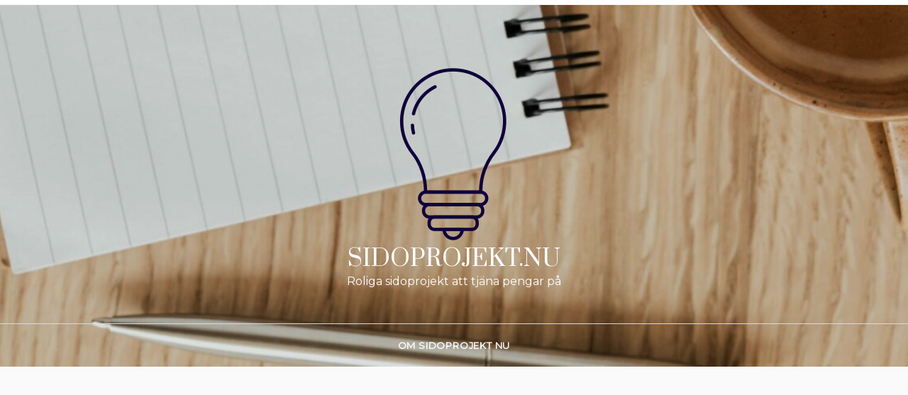

--- FILE ---
content_type: text/html; charset=UTF-8
request_url: https://sidoprojekt.nu/
body_size: 17858
content:
<!doctype html>
<html lang="sv-SE">
<head><style>img.lazy{min-height:1px}</style><link href="https://sidoprojekt.nu/wp-content/plugins/w3-total-cache/pub/js/lazyload.min.js" as="script">
	<meta charset="UTF-8">
	<meta name="viewport" content="width=device-width, initial-scale=1">
	<link rel="profile" href="https://gmpg.org/xfn/11">
	<meta name='robots' content='index, follow, max-image-preview:large, max-snippet:-1, max-video-preview:-1' />

	<!-- This site is optimized with the Yoast SEO plugin v26.7 - https://yoast.com/wordpress/plugins/seo/ -->
	<title>Sidoprojekt.nu - Roliga sidoprojekt att tjäna pengar på</title>
	<meta name="description" content="Roliga sidoprojekt att tjäna pengar på" />
	<link rel="canonical" href="https://sidoprojekt.nu/" />
	<link rel="next" href="https://sidoprojekt.nu/page/2/" />
	<meta property="og:locale" content="sv_SE" />
	<meta property="og:type" content="website" />
	<meta property="og:title" content="Sidoprojekt.nu" />
	<meta property="og:description" content="Roliga sidoprojekt att tjäna pengar på" />
	<meta property="og:url" content="https://sidoprojekt.nu/" />
	<meta property="og:site_name" content="Sidoprojekt.nu" />
	<meta name="twitter:card" content="summary_large_image" />
	<meta name="twitter:site" content="@sidoprojekt" />
	<script type="application/ld+json" class="yoast-schema-graph">{"@context":"https://schema.org","@graph":[{"@type":"CollectionPage","@id":"https://sidoprojekt.nu/","url":"https://sidoprojekt.nu/","name":"Sidoprojekt.nu - Roliga sidoprojekt att tjäna pengar på","isPartOf":{"@id":"https://sidoprojekt.nu/#website"},"about":{"@id":"https://sidoprojekt.nu/#organization"},"description":"Roliga sidoprojekt att tjäna pengar på","breadcrumb":{"@id":"https://sidoprojekt.nu/#breadcrumb"},"inLanguage":"sv-SE"},{"@type":"BreadcrumbList","@id":"https://sidoprojekt.nu/#breadcrumb","itemListElement":[{"@type":"ListItem","position":1,"name":"Hem"}]},{"@type":"WebSite","@id":"https://sidoprojekt.nu/#website","url":"https://sidoprojekt.nu/","name":"Sidoprojekt.nu","description":"Roliga sidoprojekt att tjäna pengar på","publisher":{"@id":"https://sidoprojekt.nu/#organization"},"potentialAction":[{"@type":"SearchAction","target":{"@type":"EntryPoint","urlTemplate":"https://sidoprojekt.nu/?s={search_term_string}"},"query-input":{"@type":"PropertyValueSpecification","valueRequired":true,"valueName":"search_term_string"}}],"inLanguage":"sv-SE"},{"@type":"Organization","@id":"https://sidoprojekt.nu/#organization","name":"Sidoprojekt.nu","url":"https://sidoprojekt.nu/","logo":{"@type":"ImageObject","inLanguage":"sv-SE","@id":"https://sidoprojekt.nu/#/schema/logo/image/","url":"https://sidoprojekt.nu/wp-content/uploads/2021/05/idea-256px.png","contentUrl":"https://sidoprojekt.nu/wp-content/uploads/2021/05/idea-256px.png","width":256,"height":256,"caption":"Sidoprojekt.nu"},"image":{"@id":"https://sidoprojekt.nu/#/schema/logo/image/"},"sameAs":["https://x.com/sidoprojekt"]}]}</script>
	<!-- / Yoast SEO plugin. -->


<link rel='dns-prefetch' href='//www.googletagmanager.com' />
<link rel='dns-prefetch' href='//fonts.googleapis.com' />
<link rel='dns-prefetch' href='//pagead2.googlesyndication.com' />
<link rel="alternate" type="application/rss+xml" title="Sidoprojekt.nu &raquo; Webbflöde" href="https://sidoprojekt.nu/feed/" />
<link rel="alternate" type="application/rss+xml" title="Sidoprojekt.nu &raquo; Kommentarsflöde" href="https://sidoprojekt.nu/comments/feed/" />
		<!-- This site uses the Google Analytics by MonsterInsights plugin v9.11.1 - Using Analytics tracking - https://www.monsterinsights.com/ -->
		<!-- Observera: MonsterInsights är för närvarande inte konfigurerat på denna webbplats. Webbplatsägaren måste autentisera med Google Analytics i MonsterInsights inställningspanel. -->
					<!-- No tracking code set -->
				<!-- / Google Analytics by MonsterInsights -->
		<style id='wp-img-auto-sizes-contain-inline-css' type='text/css'>
img:is([sizes=auto i],[sizes^="auto," i]){contain-intrinsic-size:3000px 1500px}
/*# sourceURL=wp-img-auto-sizes-contain-inline-css */
</style>
<style id='wp-emoji-styles-inline-css' type='text/css'>

	img.wp-smiley, img.emoji {
		display: inline !important;
		border: none !important;
		box-shadow: none !important;
		height: 1em !important;
		width: 1em !important;
		margin: 0 0.07em !important;
		vertical-align: -0.1em !important;
		background: none !important;
		padding: 0 !important;
	}
/*# sourceURL=wp-emoji-styles-inline-css */
</style>
<style id='wp-block-library-inline-css' type='text/css'>
:root{--wp-block-synced-color:#7a00df;--wp-block-synced-color--rgb:122,0,223;--wp-bound-block-color:var(--wp-block-synced-color);--wp-editor-canvas-background:#ddd;--wp-admin-theme-color:#007cba;--wp-admin-theme-color--rgb:0,124,186;--wp-admin-theme-color-darker-10:#006ba1;--wp-admin-theme-color-darker-10--rgb:0,107,160.5;--wp-admin-theme-color-darker-20:#005a87;--wp-admin-theme-color-darker-20--rgb:0,90,135;--wp-admin-border-width-focus:2px}@media (min-resolution:192dpi){:root{--wp-admin-border-width-focus:1.5px}}.wp-element-button{cursor:pointer}:root .has-very-light-gray-background-color{background-color:#eee}:root .has-very-dark-gray-background-color{background-color:#313131}:root .has-very-light-gray-color{color:#eee}:root .has-very-dark-gray-color{color:#313131}:root .has-vivid-green-cyan-to-vivid-cyan-blue-gradient-background{background:linear-gradient(135deg,#00d084,#0693e3)}:root .has-purple-crush-gradient-background{background:linear-gradient(135deg,#34e2e4,#4721fb 50%,#ab1dfe)}:root .has-hazy-dawn-gradient-background{background:linear-gradient(135deg,#faaca8,#dad0ec)}:root .has-subdued-olive-gradient-background{background:linear-gradient(135deg,#fafae1,#67a671)}:root .has-atomic-cream-gradient-background{background:linear-gradient(135deg,#fdd79a,#004a59)}:root .has-nightshade-gradient-background{background:linear-gradient(135deg,#330968,#31cdcf)}:root .has-midnight-gradient-background{background:linear-gradient(135deg,#020381,#2874fc)}:root{--wp--preset--font-size--normal:16px;--wp--preset--font-size--huge:42px}.has-regular-font-size{font-size:1em}.has-larger-font-size{font-size:2.625em}.has-normal-font-size{font-size:var(--wp--preset--font-size--normal)}.has-huge-font-size{font-size:var(--wp--preset--font-size--huge)}.has-text-align-center{text-align:center}.has-text-align-left{text-align:left}.has-text-align-right{text-align:right}.has-fit-text{white-space:nowrap!important}#end-resizable-editor-section{display:none}.aligncenter{clear:both}.items-justified-left{justify-content:flex-start}.items-justified-center{justify-content:center}.items-justified-right{justify-content:flex-end}.items-justified-space-between{justify-content:space-between}.screen-reader-text{border:0;clip-path:inset(50%);height:1px;margin:-1px;overflow:hidden;padding:0;position:absolute;width:1px;word-wrap:normal!important}.screen-reader-text:focus{background-color:#ddd;clip-path:none;color:#444;display:block;font-size:1em;height:auto;left:5px;line-height:normal;padding:15px 23px 14px;text-decoration:none;top:5px;width:auto;z-index:100000}html :where(.has-border-color){border-style:solid}html :where([style*=border-top-color]){border-top-style:solid}html :where([style*=border-right-color]){border-right-style:solid}html :where([style*=border-bottom-color]){border-bottom-style:solid}html :where([style*=border-left-color]){border-left-style:solid}html :where([style*=border-width]){border-style:solid}html :where([style*=border-top-width]){border-top-style:solid}html :where([style*=border-right-width]){border-right-style:solid}html :where([style*=border-bottom-width]){border-bottom-style:solid}html :where([style*=border-left-width]){border-left-style:solid}html :where(img[class*=wp-image-]){height:auto;max-width:100%}:where(figure){margin:0 0 1em}html :where(.is-position-sticky){--wp-admin--admin-bar--position-offset:var(--wp-admin--admin-bar--height,0px)}@media screen and (max-width:600px){html :where(.is-position-sticky){--wp-admin--admin-bar--position-offset:0px}}

/*# sourceURL=wp-block-library-inline-css */
</style><style id='wp-block-social-links-inline-css' type='text/css'>
.wp-block-social-links{background:none;box-sizing:border-box;margin-left:0;padding-left:0;padding-right:0;text-indent:0}.wp-block-social-links .wp-social-link a,.wp-block-social-links .wp-social-link a:hover{border-bottom:0;box-shadow:none;text-decoration:none}.wp-block-social-links .wp-social-link svg{height:1em;width:1em}.wp-block-social-links .wp-social-link span:not(.screen-reader-text){font-size:.65em;margin-left:.5em;margin-right:.5em}.wp-block-social-links.has-small-icon-size{font-size:16px}.wp-block-social-links,.wp-block-social-links.has-normal-icon-size{font-size:24px}.wp-block-social-links.has-large-icon-size{font-size:36px}.wp-block-social-links.has-huge-icon-size{font-size:48px}.wp-block-social-links.aligncenter{display:flex;justify-content:center}.wp-block-social-links.alignright{justify-content:flex-end}.wp-block-social-link{border-radius:9999px;display:block}@media not (prefers-reduced-motion){.wp-block-social-link{transition:transform .1s ease}}.wp-block-social-link{height:auto}.wp-block-social-link a{align-items:center;display:flex;line-height:0}.wp-block-social-link:hover{transform:scale(1.1)}.wp-block-social-links .wp-block-social-link.wp-social-link{display:inline-block;margin:0;padding:0}.wp-block-social-links .wp-block-social-link.wp-social-link .wp-block-social-link-anchor,.wp-block-social-links .wp-block-social-link.wp-social-link .wp-block-social-link-anchor svg,.wp-block-social-links .wp-block-social-link.wp-social-link .wp-block-social-link-anchor:active,.wp-block-social-links .wp-block-social-link.wp-social-link .wp-block-social-link-anchor:hover,.wp-block-social-links .wp-block-social-link.wp-social-link .wp-block-social-link-anchor:visited{color:currentColor;fill:currentColor}:where(.wp-block-social-links:not(.is-style-logos-only)) .wp-social-link{background-color:#f0f0f0;color:#444}:where(.wp-block-social-links:not(.is-style-logos-only)) .wp-social-link-amazon{background-color:#f90;color:#fff}:where(.wp-block-social-links:not(.is-style-logos-only)) .wp-social-link-bandcamp{background-color:#1ea0c3;color:#fff}:where(.wp-block-social-links:not(.is-style-logos-only)) .wp-social-link-behance{background-color:#0757fe;color:#fff}:where(.wp-block-social-links:not(.is-style-logos-only)) .wp-social-link-bluesky{background-color:#0a7aff;color:#fff}:where(.wp-block-social-links:not(.is-style-logos-only)) .wp-social-link-codepen{background-color:#1e1f26;color:#fff}:where(.wp-block-social-links:not(.is-style-logos-only)) .wp-social-link-deviantart{background-color:#02e49b;color:#fff}:where(.wp-block-social-links:not(.is-style-logos-only)) .wp-social-link-discord{background-color:#5865f2;color:#fff}:where(.wp-block-social-links:not(.is-style-logos-only)) .wp-social-link-dribbble{background-color:#e94c89;color:#fff}:where(.wp-block-social-links:not(.is-style-logos-only)) .wp-social-link-dropbox{background-color:#4280ff;color:#fff}:where(.wp-block-social-links:not(.is-style-logos-only)) .wp-social-link-etsy{background-color:#f45800;color:#fff}:where(.wp-block-social-links:not(.is-style-logos-only)) .wp-social-link-facebook{background-color:#0866ff;color:#fff}:where(.wp-block-social-links:not(.is-style-logos-only)) .wp-social-link-fivehundredpx{background-color:#000;color:#fff}:where(.wp-block-social-links:not(.is-style-logos-only)) .wp-social-link-flickr{background-color:#0461dd;color:#fff}:where(.wp-block-social-links:not(.is-style-logos-only)) .wp-social-link-foursquare{background-color:#e65678;color:#fff}:where(.wp-block-social-links:not(.is-style-logos-only)) .wp-social-link-github{background-color:#24292d;color:#fff}:where(.wp-block-social-links:not(.is-style-logos-only)) .wp-social-link-goodreads{background-color:#eceadd;color:#382110}:where(.wp-block-social-links:not(.is-style-logos-only)) .wp-social-link-google{background-color:#ea4434;color:#fff}:where(.wp-block-social-links:not(.is-style-logos-only)) .wp-social-link-gravatar{background-color:#1d4fc4;color:#fff}:where(.wp-block-social-links:not(.is-style-logos-only)) .wp-social-link-instagram{background-color:#f00075;color:#fff}:where(.wp-block-social-links:not(.is-style-logos-only)) .wp-social-link-lastfm{background-color:#e21b24;color:#fff}:where(.wp-block-social-links:not(.is-style-logos-only)) .wp-social-link-linkedin{background-color:#0d66c2;color:#fff}:where(.wp-block-social-links:not(.is-style-logos-only)) .wp-social-link-mastodon{background-color:#3288d4;color:#fff}:where(.wp-block-social-links:not(.is-style-logos-only)) .wp-social-link-medium{background-color:#000;color:#fff}:where(.wp-block-social-links:not(.is-style-logos-only)) .wp-social-link-meetup{background-color:#f6405f;color:#fff}:where(.wp-block-social-links:not(.is-style-logos-only)) .wp-social-link-patreon{background-color:#000;color:#fff}:where(.wp-block-social-links:not(.is-style-logos-only)) .wp-social-link-pinterest{background-color:#e60122;color:#fff}:where(.wp-block-social-links:not(.is-style-logos-only)) .wp-social-link-pocket{background-color:#ef4155;color:#fff}:where(.wp-block-social-links:not(.is-style-logos-only)) .wp-social-link-reddit{background-color:#ff4500;color:#fff}:where(.wp-block-social-links:not(.is-style-logos-only)) .wp-social-link-skype{background-color:#0478d7;color:#fff}:where(.wp-block-social-links:not(.is-style-logos-only)) .wp-social-link-snapchat{background-color:#fefc00;color:#fff;stroke:#000}:where(.wp-block-social-links:not(.is-style-logos-only)) .wp-social-link-soundcloud{background-color:#ff5600;color:#fff}:where(.wp-block-social-links:not(.is-style-logos-only)) .wp-social-link-spotify{background-color:#1bd760;color:#fff}:where(.wp-block-social-links:not(.is-style-logos-only)) .wp-social-link-telegram{background-color:#2aabee;color:#fff}:where(.wp-block-social-links:not(.is-style-logos-only)) .wp-social-link-threads{background-color:#000;color:#fff}:where(.wp-block-social-links:not(.is-style-logos-only)) .wp-social-link-tiktok{background-color:#000;color:#fff}:where(.wp-block-social-links:not(.is-style-logos-only)) .wp-social-link-tumblr{background-color:#011835;color:#fff}:where(.wp-block-social-links:not(.is-style-logos-only)) .wp-social-link-twitch{background-color:#6440a4;color:#fff}:where(.wp-block-social-links:not(.is-style-logos-only)) .wp-social-link-twitter{background-color:#1da1f2;color:#fff}:where(.wp-block-social-links:not(.is-style-logos-only)) .wp-social-link-vimeo{background-color:#1eb7ea;color:#fff}:where(.wp-block-social-links:not(.is-style-logos-only)) .wp-social-link-vk{background-color:#4680c2;color:#fff}:where(.wp-block-social-links:not(.is-style-logos-only)) .wp-social-link-wordpress{background-color:#3499cd;color:#fff}:where(.wp-block-social-links:not(.is-style-logos-only)) .wp-social-link-whatsapp{background-color:#25d366;color:#fff}:where(.wp-block-social-links:not(.is-style-logos-only)) .wp-social-link-x{background-color:#000;color:#fff}:where(.wp-block-social-links:not(.is-style-logos-only)) .wp-social-link-yelp{background-color:#d32422;color:#fff}:where(.wp-block-social-links:not(.is-style-logos-only)) .wp-social-link-youtube{background-color:red;color:#fff}:where(.wp-block-social-links.is-style-logos-only) .wp-social-link{background:none}:where(.wp-block-social-links.is-style-logos-only) .wp-social-link svg{height:1.25em;width:1.25em}:where(.wp-block-social-links.is-style-logos-only) .wp-social-link-amazon{color:#f90}:where(.wp-block-social-links.is-style-logos-only) .wp-social-link-bandcamp{color:#1ea0c3}:where(.wp-block-social-links.is-style-logos-only) .wp-social-link-behance{color:#0757fe}:where(.wp-block-social-links.is-style-logos-only) .wp-social-link-bluesky{color:#0a7aff}:where(.wp-block-social-links.is-style-logos-only) .wp-social-link-codepen{color:#1e1f26}:where(.wp-block-social-links.is-style-logos-only) .wp-social-link-deviantart{color:#02e49b}:where(.wp-block-social-links.is-style-logos-only) .wp-social-link-discord{color:#5865f2}:where(.wp-block-social-links.is-style-logos-only) .wp-social-link-dribbble{color:#e94c89}:where(.wp-block-social-links.is-style-logos-only) .wp-social-link-dropbox{color:#4280ff}:where(.wp-block-social-links.is-style-logos-only) .wp-social-link-etsy{color:#f45800}:where(.wp-block-social-links.is-style-logos-only) .wp-social-link-facebook{color:#0866ff}:where(.wp-block-social-links.is-style-logos-only) .wp-social-link-fivehundredpx{color:#000}:where(.wp-block-social-links.is-style-logos-only) .wp-social-link-flickr{color:#0461dd}:where(.wp-block-social-links.is-style-logos-only) .wp-social-link-foursquare{color:#e65678}:where(.wp-block-social-links.is-style-logos-only) .wp-social-link-github{color:#24292d}:where(.wp-block-social-links.is-style-logos-only) .wp-social-link-goodreads{color:#382110}:where(.wp-block-social-links.is-style-logos-only) .wp-social-link-google{color:#ea4434}:where(.wp-block-social-links.is-style-logos-only) .wp-social-link-gravatar{color:#1d4fc4}:where(.wp-block-social-links.is-style-logos-only) .wp-social-link-instagram{color:#f00075}:where(.wp-block-social-links.is-style-logos-only) .wp-social-link-lastfm{color:#e21b24}:where(.wp-block-social-links.is-style-logos-only) .wp-social-link-linkedin{color:#0d66c2}:where(.wp-block-social-links.is-style-logos-only) .wp-social-link-mastodon{color:#3288d4}:where(.wp-block-social-links.is-style-logos-only) .wp-social-link-medium{color:#000}:where(.wp-block-social-links.is-style-logos-only) .wp-social-link-meetup{color:#f6405f}:where(.wp-block-social-links.is-style-logos-only) .wp-social-link-patreon{color:#000}:where(.wp-block-social-links.is-style-logos-only) .wp-social-link-pinterest{color:#e60122}:where(.wp-block-social-links.is-style-logos-only) .wp-social-link-pocket{color:#ef4155}:where(.wp-block-social-links.is-style-logos-only) .wp-social-link-reddit{color:#ff4500}:where(.wp-block-social-links.is-style-logos-only) .wp-social-link-skype{color:#0478d7}:where(.wp-block-social-links.is-style-logos-only) .wp-social-link-snapchat{color:#fff;stroke:#000}:where(.wp-block-social-links.is-style-logos-only) .wp-social-link-soundcloud{color:#ff5600}:where(.wp-block-social-links.is-style-logos-only) .wp-social-link-spotify{color:#1bd760}:where(.wp-block-social-links.is-style-logos-only) .wp-social-link-telegram{color:#2aabee}:where(.wp-block-social-links.is-style-logos-only) .wp-social-link-threads{color:#000}:where(.wp-block-social-links.is-style-logos-only) .wp-social-link-tiktok{color:#000}:where(.wp-block-social-links.is-style-logos-only) .wp-social-link-tumblr{color:#011835}:where(.wp-block-social-links.is-style-logos-only) .wp-social-link-twitch{color:#6440a4}:where(.wp-block-social-links.is-style-logos-only) .wp-social-link-twitter{color:#1da1f2}:where(.wp-block-social-links.is-style-logos-only) .wp-social-link-vimeo{color:#1eb7ea}:where(.wp-block-social-links.is-style-logos-only) .wp-social-link-vk{color:#4680c2}:where(.wp-block-social-links.is-style-logos-only) .wp-social-link-whatsapp{color:#25d366}:where(.wp-block-social-links.is-style-logos-only) .wp-social-link-wordpress{color:#3499cd}:where(.wp-block-social-links.is-style-logos-only) .wp-social-link-x{color:#000}:where(.wp-block-social-links.is-style-logos-only) .wp-social-link-yelp{color:#d32422}:where(.wp-block-social-links.is-style-logos-only) .wp-social-link-youtube{color:red}.wp-block-social-links.is-style-pill-shape .wp-social-link{width:auto}:root :where(.wp-block-social-links .wp-social-link a){padding:.25em}:root :where(.wp-block-social-links.is-style-logos-only .wp-social-link a){padding:0}:root :where(.wp-block-social-links.is-style-pill-shape .wp-social-link a){padding-left:.6666666667em;padding-right:.6666666667em}.wp-block-social-links:not(.has-icon-color):not(.has-icon-background-color) .wp-social-link-snapchat .wp-block-social-link-label{color:#000}
/*# sourceURL=https://sidoprojekt.nu/wp-includes/blocks/social-links/style.min.css */
</style>
<style id='global-styles-inline-css' type='text/css'>
:root{--wp--preset--aspect-ratio--square: 1;--wp--preset--aspect-ratio--4-3: 4/3;--wp--preset--aspect-ratio--3-4: 3/4;--wp--preset--aspect-ratio--3-2: 3/2;--wp--preset--aspect-ratio--2-3: 2/3;--wp--preset--aspect-ratio--16-9: 16/9;--wp--preset--aspect-ratio--9-16: 9/16;--wp--preset--color--black: #000000;--wp--preset--color--cyan-bluish-gray: #abb8c3;--wp--preset--color--white: #ffffff;--wp--preset--color--pale-pink: #f78da7;--wp--preset--color--vivid-red: #cf2e2e;--wp--preset--color--luminous-vivid-orange: #ff6900;--wp--preset--color--luminous-vivid-amber: #fcb900;--wp--preset--color--light-green-cyan: #7bdcb5;--wp--preset--color--vivid-green-cyan: #00d084;--wp--preset--color--pale-cyan-blue: #8ed1fc;--wp--preset--color--vivid-cyan-blue: #0693e3;--wp--preset--color--vivid-purple: #9b51e0;--wp--preset--gradient--vivid-cyan-blue-to-vivid-purple: linear-gradient(135deg,rgb(6,147,227) 0%,rgb(155,81,224) 100%);--wp--preset--gradient--light-green-cyan-to-vivid-green-cyan: linear-gradient(135deg,rgb(122,220,180) 0%,rgb(0,208,130) 100%);--wp--preset--gradient--luminous-vivid-amber-to-luminous-vivid-orange: linear-gradient(135deg,rgb(252,185,0) 0%,rgb(255,105,0) 100%);--wp--preset--gradient--luminous-vivid-orange-to-vivid-red: linear-gradient(135deg,rgb(255,105,0) 0%,rgb(207,46,46) 100%);--wp--preset--gradient--very-light-gray-to-cyan-bluish-gray: linear-gradient(135deg,rgb(238,238,238) 0%,rgb(169,184,195) 100%);--wp--preset--gradient--cool-to-warm-spectrum: linear-gradient(135deg,rgb(74,234,220) 0%,rgb(151,120,209) 20%,rgb(207,42,186) 40%,rgb(238,44,130) 60%,rgb(251,105,98) 80%,rgb(254,248,76) 100%);--wp--preset--gradient--blush-light-purple: linear-gradient(135deg,rgb(255,206,236) 0%,rgb(152,150,240) 100%);--wp--preset--gradient--blush-bordeaux: linear-gradient(135deg,rgb(254,205,165) 0%,rgb(254,45,45) 50%,rgb(107,0,62) 100%);--wp--preset--gradient--luminous-dusk: linear-gradient(135deg,rgb(255,203,112) 0%,rgb(199,81,192) 50%,rgb(65,88,208) 100%);--wp--preset--gradient--pale-ocean: linear-gradient(135deg,rgb(255,245,203) 0%,rgb(182,227,212) 50%,rgb(51,167,181) 100%);--wp--preset--gradient--electric-grass: linear-gradient(135deg,rgb(202,248,128) 0%,rgb(113,206,126) 100%);--wp--preset--gradient--midnight: linear-gradient(135deg,rgb(2,3,129) 0%,rgb(40,116,252) 100%);--wp--preset--font-size--small: 16px;--wp--preset--font-size--medium: 20px;--wp--preset--font-size--large: 25px;--wp--preset--font-size--x-large: 42px;--wp--preset--font-size--larger: 35px;--wp--preset--spacing--20: 0.44rem;--wp--preset--spacing--30: 0.67rem;--wp--preset--spacing--40: 1rem;--wp--preset--spacing--50: 1.5rem;--wp--preset--spacing--60: 2.25rem;--wp--preset--spacing--70: 3.38rem;--wp--preset--spacing--80: 5.06rem;--wp--preset--shadow--natural: 6px 6px 9px rgba(0, 0, 0, 0.2);--wp--preset--shadow--deep: 12px 12px 50px rgba(0, 0, 0, 0.4);--wp--preset--shadow--sharp: 6px 6px 0px rgba(0, 0, 0, 0.2);--wp--preset--shadow--outlined: 6px 6px 0px -3px rgb(255, 255, 255), 6px 6px rgb(0, 0, 0);--wp--preset--shadow--crisp: 6px 6px 0px rgb(0, 0, 0);}:where(.is-layout-flex){gap: 0.5em;}:where(.is-layout-grid){gap: 0.5em;}body .is-layout-flex{display: flex;}.is-layout-flex{flex-wrap: wrap;align-items: center;}.is-layout-flex > :is(*, div){margin: 0;}body .is-layout-grid{display: grid;}.is-layout-grid > :is(*, div){margin: 0;}:where(.wp-block-columns.is-layout-flex){gap: 2em;}:where(.wp-block-columns.is-layout-grid){gap: 2em;}:where(.wp-block-post-template.is-layout-flex){gap: 1.25em;}:where(.wp-block-post-template.is-layout-grid){gap: 1.25em;}.has-black-color{color: var(--wp--preset--color--black) !important;}.has-cyan-bluish-gray-color{color: var(--wp--preset--color--cyan-bluish-gray) !important;}.has-white-color{color: var(--wp--preset--color--white) !important;}.has-pale-pink-color{color: var(--wp--preset--color--pale-pink) !important;}.has-vivid-red-color{color: var(--wp--preset--color--vivid-red) !important;}.has-luminous-vivid-orange-color{color: var(--wp--preset--color--luminous-vivid-orange) !important;}.has-luminous-vivid-amber-color{color: var(--wp--preset--color--luminous-vivid-amber) !important;}.has-light-green-cyan-color{color: var(--wp--preset--color--light-green-cyan) !important;}.has-vivid-green-cyan-color{color: var(--wp--preset--color--vivid-green-cyan) !important;}.has-pale-cyan-blue-color{color: var(--wp--preset--color--pale-cyan-blue) !important;}.has-vivid-cyan-blue-color{color: var(--wp--preset--color--vivid-cyan-blue) !important;}.has-vivid-purple-color{color: var(--wp--preset--color--vivid-purple) !important;}.has-black-background-color{background-color: var(--wp--preset--color--black) !important;}.has-cyan-bluish-gray-background-color{background-color: var(--wp--preset--color--cyan-bluish-gray) !important;}.has-white-background-color{background-color: var(--wp--preset--color--white) !important;}.has-pale-pink-background-color{background-color: var(--wp--preset--color--pale-pink) !important;}.has-vivid-red-background-color{background-color: var(--wp--preset--color--vivid-red) !important;}.has-luminous-vivid-orange-background-color{background-color: var(--wp--preset--color--luminous-vivid-orange) !important;}.has-luminous-vivid-amber-background-color{background-color: var(--wp--preset--color--luminous-vivid-amber) !important;}.has-light-green-cyan-background-color{background-color: var(--wp--preset--color--light-green-cyan) !important;}.has-vivid-green-cyan-background-color{background-color: var(--wp--preset--color--vivid-green-cyan) !important;}.has-pale-cyan-blue-background-color{background-color: var(--wp--preset--color--pale-cyan-blue) !important;}.has-vivid-cyan-blue-background-color{background-color: var(--wp--preset--color--vivid-cyan-blue) !important;}.has-vivid-purple-background-color{background-color: var(--wp--preset--color--vivid-purple) !important;}.has-black-border-color{border-color: var(--wp--preset--color--black) !important;}.has-cyan-bluish-gray-border-color{border-color: var(--wp--preset--color--cyan-bluish-gray) !important;}.has-white-border-color{border-color: var(--wp--preset--color--white) !important;}.has-pale-pink-border-color{border-color: var(--wp--preset--color--pale-pink) !important;}.has-vivid-red-border-color{border-color: var(--wp--preset--color--vivid-red) !important;}.has-luminous-vivid-orange-border-color{border-color: var(--wp--preset--color--luminous-vivid-orange) !important;}.has-luminous-vivid-amber-border-color{border-color: var(--wp--preset--color--luminous-vivid-amber) !important;}.has-light-green-cyan-border-color{border-color: var(--wp--preset--color--light-green-cyan) !important;}.has-vivid-green-cyan-border-color{border-color: var(--wp--preset--color--vivid-green-cyan) !important;}.has-pale-cyan-blue-border-color{border-color: var(--wp--preset--color--pale-cyan-blue) !important;}.has-vivid-cyan-blue-border-color{border-color: var(--wp--preset--color--vivid-cyan-blue) !important;}.has-vivid-purple-border-color{border-color: var(--wp--preset--color--vivid-purple) !important;}.has-vivid-cyan-blue-to-vivid-purple-gradient-background{background: var(--wp--preset--gradient--vivid-cyan-blue-to-vivid-purple) !important;}.has-light-green-cyan-to-vivid-green-cyan-gradient-background{background: var(--wp--preset--gradient--light-green-cyan-to-vivid-green-cyan) !important;}.has-luminous-vivid-amber-to-luminous-vivid-orange-gradient-background{background: var(--wp--preset--gradient--luminous-vivid-amber-to-luminous-vivid-orange) !important;}.has-luminous-vivid-orange-to-vivid-red-gradient-background{background: var(--wp--preset--gradient--luminous-vivid-orange-to-vivid-red) !important;}.has-very-light-gray-to-cyan-bluish-gray-gradient-background{background: var(--wp--preset--gradient--very-light-gray-to-cyan-bluish-gray) !important;}.has-cool-to-warm-spectrum-gradient-background{background: var(--wp--preset--gradient--cool-to-warm-spectrum) !important;}.has-blush-light-purple-gradient-background{background: var(--wp--preset--gradient--blush-light-purple) !important;}.has-blush-bordeaux-gradient-background{background: var(--wp--preset--gradient--blush-bordeaux) !important;}.has-luminous-dusk-gradient-background{background: var(--wp--preset--gradient--luminous-dusk) !important;}.has-pale-ocean-gradient-background{background: var(--wp--preset--gradient--pale-ocean) !important;}.has-electric-grass-gradient-background{background: var(--wp--preset--gradient--electric-grass) !important;}.has-midnight-gradient-background{background: var(--wp--preset--gradient--midnight) !important;}.has-small-font-size{font-size: var(--wp--preset--font-size--small) !important;}.has-medium-font-size{font-size: var(--wp--preset--font-size--medium) !important;}.has-large-font-size{font-size: var(--wp--preset--font-size--large) !important;}.has-x-large-font-size{font-size: var(--wp--preset--font-size--x-large) !important;}
/*# sourceURL=global-styles-inline-css */
</style>

<style id='classic-theme-styles-inline-css' type='text/css'>
/*! This file is auto-generated */
.wp-block-button__link{color:#fff;background-color:#32373c;border-radius:9999px;box-shadow:none;text-decoration:none;padding:calc(.667em + 2px) calc(1.333em + 2px);font-size:1.125em}.wp-block-file__button{background:#32373c;color:#fff;text-decoration:none}
/*# sourceURL=/wp-includes/css/classic-themes.min.css */
</style>
<link rel='stylesheet' id='polite-blog-fonts-css' href='//fonts.googleapis.com/css?family=Montserrat&#038;ver=6.9' type='text/css' media='all' />
<link rel='stylesheet' id='polite-style-css' href='https://sidoprojekt.nu/wp-content/themes/polite/style.css?ver=6.9' type='text/css' media='all' />
<style id='polite-style-inline-css' type='text/css'>

            body,
            .entry-content p{ 
                font-family:Montserrat; 
            }

            #toTop,
            a.effect:before,
            .show-more,
            a.link-format,
            .comment-form #submit:hover, 
            .comment-form #submit:focus,
            .meta_bottom .post-share a:hover,
            .tabs-nav li:before,
            .post-slider-section .s-cat,
            .sidebar-3 .widget-title:after,
            .bottom-caption .slick-current .slider-items span,
            aarticle.format-status .post-content .post-format::after,
            article.format-chat .post-content .post-format::after, 
            article.format-link .post-content .post-format::after,
            article.format-standard .post-content .post-format::after, 
            article.format-image .post-content .post-format::after, 
            article.hentry.sticky .post-content .post-format::after, 
            article.format-video .post-content .post-format::after, 
            article.format-gallery .post-content .post-format::after, 
            article.format-audio .post-content .post-format::after, 
            article.format-quote .post-content .post-format::after{ 
                background-color: #d42929; 
                border-color: #d42929;
            }
            #author:active, 
            #email:active, 
            #url:active, 
            #comment:active, 
            #author:focus, 
            #email:focus, 
            #url:focus, 
            #comment:focus,
            #author:hover, 
            #email:hover, 
            #url:hover, 
            #comment:hover{
                border-color:#d42929;
            }
            .post-cats > span i, 
            .post-cats > span a,
            .slide-wrap .caption .s-cat,
            .slide-wrap .caption span a:hover,
            .comment-form .logged-in-as a:last-child:hover, 
            .comment-form .logged-in-as a:last-child:focus,
            .main-header a:hover, 
            .main-header a:focus, 
            .main-header a:active,
            .top-menu > ul > li > a:hover,
            .main-menu ul li.current-menu-item > a, 
            .header-2 .main-menu > ul > li.current-menu-item > a,
            .main-menu ul li:hover > a,
            .post-navigation .nav-links a:hover, 
            .post-navigation .nav-links a:focus,
            .tabs-nav li.tab-active a, 
            .tabs-nav li.tab-active,
            .tabs-nav li.tab-active a, 
            .tabs-nav li.tab-active,
            ul.trail-items li a:hover span,
            .author-socials a:hover,
            .post-date a:focus, 
            .post-date a:hover,
            .post-excerpt a:hover, 
            .post-excerpt a:focus, 
            .content a:hover, 
            .content a:focus,
            .post-footer > span a:hover, 
            .post-footer > span a:focus,
            .widget a:hover, 
            .widget a:focus,
            .footer-menu li a:hover, 
            .footer-menu li a:focus,
            .footer-social-links a:hover,
            .footer-social-links a:focus,
            .site-footer a:hover, 
            .site-footer a:focus, .content-area p a{ 
                color : #d42929; 
            }
            .header-1 .head_one .logo{ 
                max-width : 317px; 
            }
            .header-image:before { 
                background-color : #000000; 
            }
            .header-image:before { 
                opacity : 0.1; 
            }
            .header-1 .header-image .head_one { 
                min-height : 100px; 
            }
/*# sourceURL=polite-style-inline-css */
</style>
<link rel='stylesheet' id='polite-blog-style-css' href='https://sidoprojekt.nu/wp-content/themes/polite-blog/style.css?ver=1.3.3' type='text/css' media='all' />
<link rel='stylesheet' id='polite-body-css' href='//fonts.googleapis.com/css?family=Muli:400,400i,500,600,700&#038;display=swap' type='text/css' media='all' />
<link rel='stylesheet' id='polite-heading-css' href='//fonts.googleapis.com/css?family=Prata&#038;display=swap' type='text/css' media='all' />
<link rel='stylesheet' id='polite-sign-css' href='//fonts.googleapis.com/css?family=Monsieur+La+Doulaise&#038;display=swap' type='text/css' media='all' />
<link rel='stylesheet' id='font-awesome-css' href='https://sidoprojekt.nu/wp-content/themes/polite/css/font-awesome.min.css?ver=4.5.0' type='text/css' media='all' />
<link rel='stylesheet' id='grid-css-css' href='https://sidoprojekt.nu/wp-content/themes/polite/css/grid.min.css?ver=4.5.0' type='text/css' media='all' />
<link rel='stylesheet' id='slick-css' href='https://sidoprojekt.nu/wp-content/themes/polite/assets/css/slick.css?ver=4.5.0' type='text/css' media='all' />
<link rel='stylesheet' id='offcanvas-style-css' href='https://sidoprojekt.nu/wp-content/themes/polite/assets/css/canvi.css?ver=4.5.0' type='text/css' media='all' />
<script type="text/javascript" src="https://sidoprojekt.nu/wp-includes/js/jquery/jquery.min.js?ver=3.7.1" id="jquery-core-js"></script>
<script type="text/javascript" src="https://sidoprojekt.nu/wp-includes/js/jquery/jquery-migrate.min.js?ver=3.4.1" id="jquery-migrate-js"></script>

<!-- Kodblock för ”Google-tagg (gtag.js)” tillagt av Site Kit -->
<!-- Kodblock för ”Google Analytics” tillagt av Site Kit -->
<script type="text/javascript" src="https://www.googletagmanager.com/gtag/js?id=GT-PZ6HZX7" id="google_gtagjs-js" async></script>
<script type="text/javascript" id="google_gtagjs-js-after">
/* <![CDATA[ */
window.dataLayer = window.dataLayer || [];function gtag(){dataLayer.push(arguments);}
gtag("set","linker",{"domains":["sidoprojekt.nu"]});
gtag("js", new Date());
gtag("set", "developer_id.dZTNiMT", true);
gtag("config", "GT-PZ6HZX7");
//# sourceURL=google_gtagjs-js-after
/* ]]> */
</script>
<link rel="https://api.w.org/" href="https://sidoprojekt.nu/wp-json/" /><link rel="EditURI" type="application/rsd+xml" title="RSD" href="https://sidoprojekt.nu/xmlrpc.php?rsd" />
<meta name="generator" content="WordPress 6.9" />
<meta name="generator" content="Site Kit by Google 1.170.0" />
<!-- Metatagg för ”Google AdSense” tillagt av Site Kit -->
<meta name="google-adsense-platform-account" content="ca-host-pub-2644536267352236">
<meta name="google-adsense-platform-domain" content="sitekit.withgoogle.com">
<!-- Avslut av metatagg för ”Google AdSense” tillagd av Site Kit -->
<style type="text/css">.recentcomments a{display:inline !important;padding:0 !important;margin:0 !important;}</style>
<!-- Kodblock för ”Google AdSense” tillagt av Site Kit -->
<script type="text/javascript" async="async" src="https://pagead2.googlesyndication.com/pagead/js/adsbygoogle.js?client=ca-pub-7515594745005989&amp;host=ca-host-pub-2644536267352236" crossorigin="anonymous"></script>

<!-- Avslut av kodblock för ”Google AdSense” tillagt av Site Kit -->
<link rel="icon" href="https://sidoprojekt.nu/wp-content/uploads/2021/05/cropped-idea-512px-32x32.png" sizes="32x32" />
<link rel="icon" href="https://sidoprojekt.nu/wp-content/uploads/2021/05/cropped-idea-512px-192x192.png" sizes="192x192" />
<link rel="apple-touch-icon" href="https://sidoprojekt.nu/wp-content/uploads/2021/05/cropped-idea-512px-180x180.png" />
<meta name="msapplication-TileImage" content="https://sidoprojekt.nu/wp-content/uploads/2021/05/cropped-idea-512px-270x270.png" />
</head>

<body data-rsssl=1 class="home blog wp-custom-logo wp-embed-responsive wp-theme-polite wp-child-theme-polite-blog hfeed at-sticky-sidebar right-sidebar masonry-post">
<div id="page" class="site ">
	<a class="skip-link screen-reader-text" href="#content">Skip to content</a>

	<div class="js-canvi-content canvi-content">
<header class="header-1">
					<section class="top-bar-area">
				<div class="container">
										
									</div>
			</section>
					
		<section class="main-header header-image lazy" style="background-size: cover; background-position: center; background-repeat: no-repeat;" data-bg="https://sidoprojekt.nu/wp-content/uploads/2021/05/cropped-top-header-scaled-1.jpg">
		<div class="head_one clearfix">
			<div class="container">
				<div class="logo">
					<a href="https://sidoprojekt.nu/" class="custom-logo-link" rel="home" aria-current="page"><img width="256" height="256" src="data:image/svg+xml,%3Csvg%20xmlns='http://www.w3.org/2000/svg'%20viewBox='0%200%20256%20256'%3E%3C/svg%3E" data-src="https://sidoprojekt.nu/wp-content/uploads/2021/05/cropped-idea-256px.png" class="custom-logo lazy" alt="Sidoprojekt.nu" decoding="async" fetchpriority="high" data-srcset="https://sidoprojekt.nu/wp-content/uploads/2021/05/cropped-idea-256px.png 256w, https://sidoprojekt.nu/wp-content/uploads/2021/05/cropped-idea-256px-150x150.png 150w" data-sizes="(max-width: 256px) 100vw, 256px" /></a>					<h1 class="site-title"><a href="https://sidoprojekt.nu/" rel="home">Sidoprojekt.nu</a></h1>
										<p class="site-description">Roliga sidoprojekt att tjäna pengar på</p>
							</div><!-- .site-logo -->
		</div>
	</div>
	<div class="menu-area">
		<div class="container">					
			<nav id="site-navigation">
								
				<button class="bar-menu">
											<span>Meny</span>
									</button>
				<div class="main-menu menu-caret">
					<ul id="primary-menu" class=""><li id="menu-item-6" class="menu-item menu-item-type-post_type menu-item-object-page menu-item-6"><a href="https://sidoprojekt.nu/om-sidoprojekt-nu/">Om Sidoprojekt nu</a></li>
</ul>				</div>
			</nav><!-- #site-navigation -->
		</div>
	</div>
</setion><!-- #masthead -->
</header>


	     <section id="content" class="site-content posts-container">
    <div class="container">
        <div class="row">
			<div id="primary" class="col-md-8 content-area">
				<main id="main" class="site-main">
					
				        <div class="masonry-start"><div id="masonry-loop">
        
        <article id="post-770" class="masonry-post post-770 post type-post status-publish format-standard has-post-thumbnail hentry category-tips tag-digitalt-entreprenorskap tag-frilansuppdrag tag-side-hustle-nation">
    <div class="post-wrap full-image no-cotent">
                    <div class="post-media">
                                            <a class="post-thumbnail" href="https://sidoprojekt.nu/3-tips-pa-sidoinkomst-hemifran/" aria-hidden="true">
                    <img width="1280" height="720" src="data:image/svg+xml,%3Csvg%20xmlns='http://www.w3.org/2000/svg'%20viewBox='0%200%201280%20720'%3E%3C/svg%3E" data-src="https://sidoprojekt.nu/wp-content/uploads/2023/09/Sidoinkomst-hemifran.jpg" class="full-image wp-post-image lazy" alt="3 tips på sidoinkomst hemifrån" decoding="async" data-srcset="https://sidoprojekt.nu/wp-content/uploads/2023/09/Sidoinkomst-hemifran.jpg 1280w, https://sidoprojekt.nu/wp-content/uploads/2023/09/Sidoinkomst-hemifran-300x169.jpg 300w, https://sidoprojekt.nu/wp-content/uploads/2023/09/Sidoinkomst-hemifran-1024x576.jpg 1024w, https://sidoprojekt.nu/wp-content/uploads/2023/09/Sidoinkomst-hemifran-768x432.jpg 768w" data-sizes="(max-width: 1280px) 100vw, 1280px" />                </a>
                                            <div class="meta_bottom">
            <div class="post-share">
                <a target="_blank" href="https://www.facebook.com/sharer/sharer.php?u=https://sidoprojekt.nu/3-tips-pa-sidoinkomst-hemifran/"><i class="fa fa-facebook"></i></a>
                <a target="_blank" href="http://twitter.com/share?text=3%20tips%20på%20sidoinkomst%20hemifrån&#038;url=https://sidoprojekt.nu/3-tips-pa-sidoinkomst-hemifran/"><i
                            class="fa fa-twitter"></i></a>
                <a target="_blank" href="http://pinterest.com/pin/create/button/?url=https://sidoprojekt.nu/3-tips-pa-sidoinkomst-hemifran/&#038;media=https://sidoprojekt.nu/wp-content/uploads/2023/09/Sidoinkomst-hemifran.jpg&#038;description=3%20tips%20på%20sidoinkomst%20hemifrån"><i
                            class="fa fa-pinterest"></i></a>
                <a target="_blank" href="http://www.linkedin.com/shareArticle?mini=true&#038;title=3%20tips%20på%20sidoinkomst%20hemifrån&#038;url=https://sidoprojekt.nu/3-tips-pa-sidoinkomst-hemifran/"><i class="fa fa-linkedin"></i></a>
            </div>
        </div>
                    </div>
                <div class="post-content">
                            <div class="post-cats">
                    <span class="cat-links"><a href="https://sidoprojekt.nu/category/tips/" rel="category tag">Tips</a></span>                </div>
                        <div class="post_title">
                <h2 class="post-title entry-title"><a href="https://sidoprojekt.nu/3-tips-pa-sidoinkomst-hemifran/" rel="bookmark">3 tips på sidoinkomst hemifrån</a></h2>                            </div>
            <div class="post-excerpt entry-content">
                <p>En sidoinkomst hemifrån erbjuder frihet, flexibilitet och ekonomisk trygghet som kan vara svårt att uppnå med enbart en vanlig anställning. För vissa handlar det om</p>
                <!-- read more -->
                            </div>
            <!-- .entry-content end -->
            <div class="post-meta">
                                    <div class="post-date">
                        <div class="entry-meta">
                            <span class="posted-on"><a href="https://sidoprojekt.nu/3-tips-pa-sidoinkomst-hemifran/" rel="bookmark"><time class="entry-date published updated" datetime="2023-09-29T11:15:53+02:00">29 september, 2023</time></a></span><span class="post_by"> by <span class="author vcard"><a class="url fn n" href="https://sidoprojekt.nu/author/sidoprojekt/">Sidoprojekt</a></span></span><span class="min-read">3 minuters läsning</span>                        </div><!-- .entry-meta -->
                    </div>
                            </div>
        </div>
    </div>
</article><!-- #post- --><article id="post-764" class="masonry-post post-764 post type-post status-publish format-standard has-post-thumbnail hentry category-affarsutveckling category-allmant tag-arrende tag-skog tag-skogsbruk tag-skogsmark tag-ved">
    <div class="post-wrap full-image no-cotent">
                    <div class="post-media">
                                            <a class="post-thumbnail" href="https://sidoprojekt.nu/3-satt-att-tjana-pengar-pa-skog/" aria-hidden="true">
                    <img width="1279" height="719" src="data:image/svg+xml,%3Csvg%20xmlns='http://www.w3.org/2000/svg'%20viewBox='0%200%201279%20719'%3E%3C/svg%3E" data-src="https://sidoprojekt.nu/wp-content/uploads/2023/09/Tjana-pengar-pa-skog.jpg" class="full-image wp-post-image lazy" alt="3 sätt att tjäna pengar på skog" decoding="async" data-srcset="https://sidoprojekt.nu/wp-content/uploads/2023/09/Tjana-pengar-pa-skog.jpg 1279w, https://sidoprojekt.nu/wp-content/uploads/2023/09/Tjana-pengar-pa-skog-300x169.jpg 300w, https://sidoprojekt.nu/wp-content/uploads/2023/09/Tjana-pengar-pa-skog-1024x576.jpg 1024w, https://sidoprojekt.nu/wp-content/uploads/2023/09/Tjana-pengar-pa-skog-768x432.jpg 768w" data-sizes="(max-width: 1279px) 100vw, 1279px" />                </a>
                                            <div class="meta_bottom">
            <div class="post-share">
                <a target="_blank" href="https://www.facebook.com/sharer/sharer.php?u=https://sidoprojekt.nu/3-satt-att-tjana-pengar-pa-skog/"><i class="fa fa-facebook"></i></a>
                <a target="_blank" href="http://twitter.com/share?text=3%20sätt%20att%20tjäna%20pengar%20på%20skog&#038;url=https://sidoprojekt.nu/3-satt-att-tjana-pengar-pa-skog/"><i
                            class="fa fa-twitter"></i></a>
                <a target="_blank" href="http://pinterest.com/pin/create/button/?url=https://sidoprojekt.nu/3-satt-att-tjana-pengar-pa-skog/&#038;media=https://sidoprojekt.nu/wp-content/uploads/2023/09/Tjana-pengar-pa-skog.jpg&#038;description=3%20sätt%20att%20tjäna%20pengar%20på%20skog"><i
                            class="fa fa-pinterest"></i></a>
                <a target="_blank" href="http://www.linkedin.com/shareArticle?mini=true&#038;title=3%20sätt%20att%20tjäna%20pengar%20på%20skog&#038;url=https://sidoprojekt.nu/3-satt-att-tjana-pengar-pa-skog/"><i class="fa fa-linkedin"></i></a>
            </div>
        </div>
                    </div>
                <div class="post-content">
                            <div class="post-cats">
                    <span class="cat-links"><a href="https://sidoprojekt.nu/category/affarsutveckling/" rel="category tag">Affärsutveckling</a>, <a href="https://sidoprojekt.nu/category/allmant/" rel="category tag">Allmänt</a></span>                </div>
                        <div class="post_title">
                <h2 class="post-title entry-title"><a href="https://sidoprojekt.nu/3-satt-att-tjana-pengar-pa-skog/" rel="bookmark">3 sätt att tjäna pengar på skog</a></h2>                            </div>
            <div class="post-excerpt entry-content">
                <p>Skogar är en av naturens mest värdefulla tillgångar, och förutom att bevara miljön kan de också vara en lönsam källa till inkomst. Vi har tidigare</p>
                <!-- read more -->
                            </div>
            <!-- .entry-content end -->
            <div class="post-meta">
                                    <div class="post-date">
                        <div class="entry-meta">
                            <span class="posted-on"><a href="https://sidoprojekt.nu/3-satt-att-tjana-pengar-pa-skog/" rel="bookmark"><time class="entry-date published" datetime="2023-09-08T09:15:32+02:00">8 september, 2023</time><time class="updated" datetime="2023-09-05T15:30:55+02:00">5 september, 2023</time></a></span><span class="post_by"> by <span class="author vcard"><a class="url fn n" href="https://sidoprojekt.nu/author/sidoprojekt/">Sidoprojekt</a></span></span><span class="min-read">3 minuters läsning</span>                        </div><!-- .entry-meta -->
                    </div>
                            </div>
        </div>
    </div>
</article><!-- #post- --><article id="post-761" class="masonry-post post-761 post type-post status-publish format-standard has-post-thumbnail hentry category-ideer category-uthyrning tag-hygglo tag-tradgardsarbete tag-verktyg">
    <div class="post-wrap full-image no-cotent">
                    <div class="post-media">
                                            <a class="post-thumbnail" href="https://sidoprojekt.nu/hyra-ut-en-skottkarra/" aria-hidden="true">
                    <img width="1280" height="719" src="data:image/svg+xml,%3Csvg%20xmlns='http://www.w3.org/2000/svg'%20viewBox='0%200%201280%20719'%3E%3C/svg%3E" data-src="https://sidoprojekt.nu/wp-content/uploads/2023/09/Hyra-ut-en-skottkarra.jpg" class="full-image wp-post-image lazy" alt="Hyra ut en skottkärra" decoding="async" data-srcset="https://sidoprojekt.nu/wp-content/uploads/2023/09/Hyra-ut-en-skottkarra.jpg 1280w, https://sidoprojekt.nu/wp-content/uploads/2023/09/Hyra-ut-en-skottkarra-300x169.jpg 300w, https://sidoprojekt.nu/wp-content/uploads/2023/09/Hyra-ut-en-skottkarra-1024x575.jpg 1024w, https://sidoprojekt.nu/wp-content/uploads/2023/09/Hyra-ut-en-skottkarra-768x431.jpg 768w" data-sizes="(max-width: 1280px) 100vw, 1280px" />                </a>
                                            <div class="meta_bottom">
            <div class="post-share">
                <a target="_blank" href="https://www.facebook.com/sharer/sharer.php?u=https://sidoprojekt.nu/hyra-ut-en-skottkarra/"><i class="fa fa-facebook"></i></a>
                <a target="_blank" href="http://twitter.com/share?text=Hyra%20ut%20en%20skottkärra&#038;url=https://sidoprojekt.nu/hyra-ut-en-skottkarra/"><i
                            class="fa fa-twitter"></i></a>
                <a target="_blank" href="http://pinterest.com/pin/create/button/?url=https://sidoprojekt.nu/hyra-ut-en-skottkarra/&#038;media=https://sidoprojekt.nu/wp-content/uploads/2023/09/Hyra-ut-en-skottkarra.jpg&#038;description=Hyra%20ut%20en%20skottkärra"><i
                            class="fa fa-pinterest"></i></a>
                <a target="_blank" href="http://www.linkedin.com/shareArticle?mini=true&#038;title=Hyra%20ut%20en%20skottkärra&#038;url=https://sidoprojekt.nu/hyra-ut-en-skottkarra/"><i class="fa fa-linkedin"></i></a>
            </div>
        </div>
                    </div>
                <div class="post-content">
                            <div class="post-cats">
                    <span class="cat-links"><a href="https://sidoprojekt.nu/category/ideer/" rel="category tag">Idéer</a>, <a href="https://sidoprojekt.nu/category/uthyrning/" rel="category tag">Uthyrning</a></span>                </div>
                        <div class="post_title">
                <h2 class="post-title entry-title"><a href="https://sidoprojekt.nu/hyra-ut-en-skottkarra/" rel="bookmark">Hyra ut en skottkärra</a></h2>                            </div>
            <div class="post-excerpt entry-content">
                <p>Kan det vara en bra sidoinkomst att hyra ut en skottkärra? En skottkärra är något som många kan ha behov av ibland och då kan</p>
                <!-- read more -->
                            </div>
            <!-- .entry-content end -->
            <div class="post-meta">
                                    <div class="post-date">
                        <div class="entry-meta">
                            <span class="posted-on"><a href="https://sidoprojekt.nu/hyra-ut-en-skottkarra/" rel="bookmark"><time class="entry-date published updated" datetime="2023-09-04T14:29:51+02:00">4 september, 2023</time></a></span><span class="post_by"> by <span class="author vcard"><a class="url fn n" href="https://sidoprojekt.nu/author/sidoprojekt/">Sidoprojekt</a></span></span><span class="min-read">4 minuters läsning</span>                        </div><!-- .entry-meta -->
                    </div>
                            </div>
        </div>
    </div>
</article><!-- #post- --><article id="post-756" class="masonry-post post-756 post type-post status-publish format-standard has-post-thumbnail hentry category-affarsutveckling category-tips tag-automatisering tag-digitalisering tag-freemium tag-marknadsforing tag-natverkseffekter tag-outsourcing tag-standardisering">
    <div class="post-wrap full-image no-cotent">
                    <div class="post-media">
                                            <a class="post-thumbnail" href="https://sidoprojekt.nu/10-saker-som-gor-din-affarside-skalbar/" aria-hidden="true">
                    <img width="1279" height="720" src="data:image/svg+xml,%3Csvg%20xmlns='http://www.w3.org/2000/svg'%20viewBox='0%200%201279%20720'%3E%3C/svg%3E" data-src="https://sidoprojekt.nu/wp-content/uploads/2023/08/Gor-din-affarside-skalbar.jpg" class="full-image wp-post-image lazy" alt="10 saker som gör din affärsidé skalbar" decoding="async" data-srcset="https://sidoprojekt.nu/wp-content/uploads/2023/08/Gor-din-affarside-skalbar.jpg 1279w, https://sidoprojekt.nu/wp-content/uploads/2023/08/Gor-din-affarside-skalbar-300x169.jpg 300w, https://sidoprojekt.nu/wp-content/uploads/2023/08/Gor-din-affarside-skalbar-1024x576.jpg 1024w, https://sidoprojekt.nu/wp-content/uploads/2023/08/Gor-din-affarside-skalbar-768x432.jpg 768w" data-sizes="auto, (max-width: 1279px) 100vw, 1279px" />                </a>
                                            <div class="meta_bottom">
            <div class="post-share">
                <a target="_blank" href="https://www.facebook.com/sharer/sharer.php?u=https://sidoprojekt.nu/10-saker-som-gor-din-affarside-skalbar/"><i class="fa fa-facebook"></i></a>
                <a target="_blank" href="http://twitter.com/share?text=10%20saker%20som%20gör%20din%20affärsidé%20skalbar&#038;url=https://sidoprojekt.nu/10-saker-som-gor-din-affarside-skalbar/"><i
                            class="fa fa-twitter"></i></a>
                <a target="_blank" href="http://pinterest.com/pin/create/button/?url=https://sidoprojekt.nu/10-saker-som-gor-din-affarside-skalbar/&#038;media=https://sidoprojekt.nu/wp-content/uploads/2023/08/Gor-din-affarside-skalbar.jpg&#038;description=10%20saker%20som%20gör%20din%20affärsidé%20skalbar"><i
                            class="fa fa-pinterest"></i></a>
                <a target="_blank" href="http://www.linkedin.com/shareArticle?mini=true&#038;title=10%20saker%20som%20gör%20din%20affärsidé%20skalbar&#038;url=https://sidoprojekt.nu/10-saker-som-gor-din-affarside-skalbar/"><i class="fa fa-linkedin"></i></a>
            </div>
        </div>
                    </div>
                <div class="post-content">
                            <div class="post-cats">
                    <span class="cat-links"><a href="https://sidoprojekt.nu/category/affarsutveckling/" rel="category tag">Affärsutveckling</a>, <a href="https://sidoprojekt.nu/category/tips/" rel="category tag">Tips</a></span>                </div>
                        <div class="post_title">
                <h2 class="post-title entry-title"><a href="https://sidoprojekt.nu/10-saker-som-gor-din-affarside-skalbar/" rel="bookmark">10 saker som gör din affärsidé skalbar</a></h2>                            </div>
            <div class="post-excerpt entry-content">
                <p>Att utveckla en affärsidé som är skalbar är avgörande för långsiktig framgång och tillväxt. En skalbar affärsidé är en som kan växa och utökas utan</p>
                <!-- read more -->
                            </div>
            <!-- .entry-content end -->
            <div class="post-meta">
                                    <div class="post-date">
                        <div class="entry-meta">
                            <span class="posted-on"><a href="https://sidoprojekt.nu/10-saker-som-gor-din-affarside-skalbar/" rel="bookmark"><time class="entry-date published updated" datetime="2023-08-22T15:36:14+02:00">22 augusti, 2023</time></a></span><span class="post_by"> by <span class="author vcard"><a class="url fn n" href="https://sidoprojekt.nu/author/sidoprojekt/">Sidoprojekt</a></span></span><span class="min-read">3 minuters läsning</span>                        </div><!-- .entry-meta -->
                    </div>
                            </div>
        </div>
    </div>
</article><!-- #post- --><article id="post-751" class="masonry-post post-751 post type-post status-publish format-standard has-post-thumbnail hentry category-ideer category-uthyrning tag-inredning tag-mobler tag-second-hand">
    <div class="post-wrap full-image no-cotent">
                    <div class="post-media">
                                            <a class="post-thumbnail" href="https://sidoprojekt.nu/hyra-ut-inredning/" aria-hidden="true">
                    <img width="1278" height="719" src="data:image/svg+xml,%3Csvg%20xmlns='http://www.w3.org/2000/svg'%20viewBox='0%200%201278%20719'%3E%3C/svg%3E" data-src="https://sidoprojekt.nu/wp-content/uploads/2023/08/Hyra-ut-inredning.jpg" class="full-image wp-post-image lazy" alt="Hyra ut inredning" decoding="async" data-srcset="https://sidoprojekt.nu/wp-content/uploads/2023/08/Hyra-ut-inredning.jpg 1278w, https://sidoprojekt.nu/wp-content/uploads/2023/08/Hyra-ut-inredning-300x169.jpg 300w, https://sidoprojekt.nu/wp-content/uploads/2023/08/Hyra-ut-inredning-1024x576.jpg 1024w, https://sidoprojekt.nu/wp-content/uploads/2023/08/Hyra-ut-inredning-768x432.jpg 768w" data-sizes="auto, (max-width: 1278px) 100vw, 1278px" />                </a>
                                            <div class="meta_bottom">
            <div class="post-share">
                <a target="_blank" href="https://www.facebook.com/sharer/sharer.php?u=https://sidoprojekt.nu/hyra-ut-inredning/"><i class="fa fa-facebook"></i></a>
                <a target="_blank" href="http://twitter.com/share?text=Hyra%20ut%20inredning&#038;url=https://sidoprojekt.nu/hyra-ut-inredning/"><i
                            class="fa fa-twitter"></i></a>
                <a target="_blank" href="http://pinterest.com/pin/create/button/?url=https://sidoprojekt.nu/hyra-ut-inredning/&#038;media=https://sidoprojekt.nu/wp-content/uploads/2023/08/Hyra-ut-inredning.jpg&#038;description=Hyra%20ut%20inredning"><i
                            class="fa fa-pinterest"></i></a>
                <a target="_blank" href="http://www.linkedin.com/shareArticle?mini=true&#038;title=Hyra%20ut%20inredning&#038;url=https://sidoprojekt.nu/hyra-ut-inredning/"><i class="fa fa-linkedin"></i></a>
            </div>
        </div>
                    </div>
                <div class="post-content">
                            <div class="post-cats">
                    <span class="cat-links"><a href="https://sidoprojekt.nu/category/ideer/" rel="category tag">Idéer</a>, <a href="https://sidoprojekt.nu/category/uthyrning/" rel="category tag">Uthyrning</a></span>                </div>
                        <div class="post_title">
                <h2 class="post-title entry-title"><a href="https://sidoprojekt.nu/hyra-ut-inredning/" rel="bookmark">Hyra ut inredning</a></h2>                            </div>
            <div class="post-excerpt entry-content">
                <p>Att hyra ut inredning, så som möbler, mattor, tavlor, lampor med mera, kan vara ett smart sätt att tjäna pengar. Uthyrning är ofta ett bra</p>
                <!-- read more -->
                            </div>
            <!-- .entry-content end -->
            <div class="post-meta">
                                    <div class="post-date">
                        <div class="entry-meta">
                            <span class="posted-on"><a href="https://sidoprojekt.nu/hyra-ut-inredning/" rel="bookmark"><time class="entry-date published updated" datetime="2023-08-16T08:39:54+02:00">16 augusti, 2023</time></a></span><span class="post_by"> by <span class="author vcard"><a class="url fn n" href="https://sidoprojekt.nu/author/sidoprojekt/">Sidoprojekt</a></span></span><span class="min-read">3 minuters läsning</span>                        </div><!-- .entry-meta -->
                    </div>
                            </div>
        </div>
    </div>
</article><!-- #post- --><article id="post-738" class="masonry-post post-738 post type-post status-publish format-standard has-post-thumbnail hentry category-allmant tag-amortera tag-bolan tag-kostnader tag-ranta">
    <div class="post-wrap full-image no-cotent">
                    <div class="post-media">
                                            <a class="post-thumbnail" href="https://sidoprojekt.nu/rantan-stiger-sa-minskar-du-dina-utgifter/" aria-hidden="true">
                    <img width="1278" height="719" src="data:image/svg+xml,%3Csvg%20xmlns='http://www.w3.org/2000/svg'%20viewBox='0%200%201278%20719'%3E%3C/svg%3E" data-src="https://sidoprojekt.nu/wp-content/uploads/2023/08/Rantan-stiger.jpg" class="full-image wp-post-image lazy" alt="Räntan stiger – så minskar du dina utgifter" decoding="async" data-srcset="https://sidoprojekt.nu/wp-content/uploads/2023/08/Rantan-stiger.jpg 1278w, https://sidoprojekt.nu/wp-content/uploads/2023/08/Rantan-stiger-300x169.jpg 300w, https://sidoprojekt.nu/wp-content/uploads/2023/08/Rantan-stiger-1024x576.jpg 1024w, https://sidoprojekt.nu/wp-content/uploads/2023/08/Rantan-stiger-768x432.jpg 768w" data-sizes="auto, (max-width: 1278px) 100vw, 1278px" />                </a>
                                            <div class="meta_bottom">
            <div class="post-share">
                <a target="_blank" href="https://www.facebook.com/sharer/sharer.php?u=https://sidoprojekt.nu/rantan-stiger-sa-minskar-du-dina-utgifter/"><i class="fa fa-facebook"></i></a>
                <a target="_blank" href="http://twitter.com/share?text=Räntan%20stiger%20–%20så%20minskar%20du%20dina%20utgifter&#038;url=https://sidoprojekt.nu/rantan-stiger-sa-minskar-du-dina-utgifter/"><i
                            class="fa fa-twitter"></i></a>
                <a target="_blank" href="http://pinterest.com/pin/create/button/?url=https://sidoprojekt.nu/rantan-stiger-sa-minskar-du-dina-utgifter/&#038;media=https://sidoprojekt.nu/wp-content/uploads/2023/08/Rantan-stiger.jpg&#038;description=Räntan%20stiger%20–%20så%20minskar%20du%20dina%20utgifter"><i
                            class="fa fa-pinterest"></i></a>
                <a target="_blank" href="http://www.linkedin.com/shareArticle?mini=true&#038;title=Räntan%20stiger%20–%20så%20minskar%20du%20dina%20utgifter&#038;url=https://sidoprojekt.nu/rantan-stiger-sa-minskar-du-dina-utgifter/"><i class="fa fa-linkedin"></i></a>
            </div>
        </div>
                    </div>
                <div class="post-content">
                            <div class="post-cats">
                    <span class="cat-links"><a href="https://sidoprojekt.nu/category/allmant/" rel="category tag">Allmänt</a></span>                </div>
                        <div class="post_title">
                <h2 class="post-title entry-title"><a href="https://sidoprojekt.nu/rantan-stiger-sa-minskar-du-dina-utgifter/" rel="bookmark">Räntan stiger – så minskar du dina utgifter</a></h2>                            </div>
            <div class="post-excerpt entry-content">
                <p>Att räntan stiger har nog inte undgått någon med bolån. Med den stiger kostnaderna då lånen blir dyrare. Vi ger lite inspiration kring hur man</p>
                <!-- read more -->
                            </div>
            <!-- .entry-content end -->
            <div class="post-meta">
                                    <div class="post-date">
                        <div class="entry-meta">
                            <span class="posted-on"><a href="https://sidoprojekt.nu/rantan-stiger-sa-minskar-du-dina-utgifter/" rel="bookmark"><time class="entry-date published" datetime="2023-08-10T09:11:40+02:00">10 augusti, 2023</time><time class="updated" datetime="2023-08-07T13:20:16+02:00">7 augusti, 2023</time></a></span><span class="post_by"> by <span class="author vcard"><a class="url fn n" href="https://sidoprojekt.nu/author/sidoprojekt/">Sidoprojekt</a></span></span><span class="min-read">2 minuters läsning</span>                        </div><!-- .entry-meta -->
                    </div>
                            </div>
        </div>
    </div>
</article><!-- #post- --><article id="post-734" class="masonry-post post-734 post type-post status-publish format-standard has-post-thumbnail hentry category-tips tag-airbnb tag-attefallshus tag-jakob-saturnus tag-svt">
    <div class="post-wrap full-image no-cotent">
                    <div class="post-media">
                                            <a class="post-thumbnail" href="https://sidoprojekt.nu/bra-tips-for-andrahandsuthyrning/" aria-hidden="true">
                    <img width="1277" height="718" src="data:image/svg+xml,%3Csvg%20xmlns='http://www.w3.org/2000/svg'%20viewBox='0%200%201277%20718'%3E%3C/svg%3E" data-src="https://sidoprojekt.nu/wp-content/uploads/2023/08/Bra-tips-andrahandsuthyrning.jpg" class="full-image wp-post-image lazy" alt="Bra tips för andrahandsuthyrning" decoding="async" data-srcset="https://sidoprojekt.nu/wp-content/uploads/2023/08/Bra-tips-andrahandsuthyrning.jpg 1277w, https://sidoprojekt.nu/wp-content/uploads/2023/08/Bra-tips-andrahandsuthyrning-300x169.jpg 300w, https://sidoprojekt.nu/wp-content/uploads/2023/08/Bra-tips-andrahandsuthyrning-1024x576.jpg 1024w, https://sidoprojekt.nu/wp-content/uploads/2023/08/Bra-tips-andrahandsuthyrning-768x432.jpg 768w" data-sizes="auto, (max-width: 1277px) 100vw, 1277px" />                </a>
                                            <div class="meta_bottom">
            <div class="post-share">
                <a target="_blank" href="https://www.facebook.com/sharer/sharer.php?u=https://sidoprojekt.nu/bra-tips-for-andrahandsuthyrning/"><i class="fa fa-facebook"></i></a>
                <a target="_blank" href="http://twitter.com/share?text=Bra%20tips%20för%20andrahandsuthyrning&#038;url=https://sidoprojekt.nu/bra-tips-for-andrahandsuthyrning/"><i
                            class="fa fa-twitter"></i></a>
                <a target="_blank" href="http://pinterest.com/pin/create/button/?url=https://sidoprojekt.nu/bra-tips-for-andrahandsuthyrning/&#038;media=https://sidoprojekt.nu/wp-content/uploads/2023/08/Bra-tips-andrahandsuthyrning.jpg&#038;description=Bra%20tips%20för%20andrahandsuthyrning"><i
                            class="fa fa-pinterest"></i></a>
                <a target="_blank" href="http://www.linkedin.com/shareArticle?mini=true&#038;title=Bra%20tips%20för%20andrahandsuthyrning&#038;url=https://sidoprojekt.nu/bra-tips-for-andrahandsuthyrning/"><i class="fa fa-linkedin"></i></a>
            </div>
        </div>
                    </div>
                <div class="post-content">
                            <div class="post-cats">
                    <span class="cat-links"><a href="https://sidoprojekt.nu/category/tips/" rel="category tag">Tips</a></span>                </div>
                        <div class="post_title">
                <h2 class="post-title entry-title"><a href="https://sidoprojekt.nu/bra-tips-for-andrahandsuthyrning/" rel="bookmark">Bra tips för andrahandsuthyrning</a></h2>                            </div>
            <div class="post-excerpt entry-content">
                <p>Att hyra ut ett hus, en lägenhet eller en gäststuga kan vara en bra sidoinkomst. Det är dock viktigt att veta vilka regler som gäller.</p>
                <!-- read more -->
                            </div>
            <!-- .entry-content end -->
            <div class="post-meta">
                                    <div class="post-date">
                        <div class="entry-meta">
                            <span class="posted-on"><a href="https://sidoprojekt.nu/bra-tips-for-andrahandsuthyrning/" rel="bookmark"><time class="entry-date published updated" datetime="2023-08-05T16:36:53+02:00">5 augusti, 2023</time></a></span><span class="post_by"> by <span class="author vcard"><a class="url fn n" href="https://sidoprojekt.nu/author/sidoprojekt/">Sidoprojekt</a></span></span><span class="min-read">2 minuters läsning</span>                        </div><!-- .entry-meta -->
                    </div>
                            </div>
        </div>
    </div>
</article><!-- #post- --><article id="post-731" class="masonry-post post-731 post type-post status-publish format-standard has-post-thumbnail hentry category-allmant">
    <div class="post-wrap full-image no-cotent">
                    <div class="post-media">
                                            <a class="post-thumbnail" href="https://sidoprojekt.nu/sommaruppehall/" aria-hidden="true">
                    <img width="1278" height="719" src="data:image/svg+xml,%3Csvg%20xmlns='http://www.w3.org/2000/svg'%20viewBox='0%200%201278%20719'%3E%3C/svg%3E" data-src="https://sidoprojekt.nu/wp-content/uploads/2023/07/pexels-jess-loiterton-4784570.jpg" class="full-image wp-post-image lazy" alt="Sommaruppehåll" decoding="async" data-srcset="https://sidoprojekt.nu/wp-content/uploads/2023/07/pexels-jess-loiterton-4784570.jpg 1278w, https://sidoprojekt.nu/wp-content/uploads/2023/07/pexels-jess-loiterton-4784570-300x169.jpg 300w, https://sidoprojekt.nu/wp-content/uploads/2023/07/pexels-jess-loiterton-4784570-1024x576.jpg 1024w, https://sidoprojekt.nu/wp-content/uploads/2023/07/pexels-jess-loiterton-4784570-768x432.jpg 768w" data-sizes="auto, (max-width: 1278px) 100vw, 1278px" />                </a>
                                            <div class="meta_bottom">
            <div class="post-share">
                <a target="_blank" href="https://www.facebook.com/sharer/sharer.php?u=https://sidoprojekt.nu/sommaruppehall/"><i class="fa fa-facebook"></i></a>
                <a target="_blank" href="http://twitter.com/share?text=Sommaruppehåll&#038;url=https://sidoprojekt.nu/sommaruppehall/"><i
                            class="fa fa-twitter"></i></a>
                <a target="_blank" href="http://pinterest.com/pin/create/button/?url=https://sidoprojekt.nu/sommaruppehall/&#038;media=https://sidoprojekt.nu/wp-content/uploads/2023/07/pexels-jess-loiterton-4784570.jpg&#038;description=Sommaruppehåll"><i
                            class="fa fa-pinterest"></i></a>
                <a target="_blank" href="http://www.linkedin.com/shareArticle?mini=true&#038;title=Sommaruppehåll&#038;url=https://sidoprojekt.nu/sommaruppehall/"><i class="fa fa-linkedin"></i></a>
            </div>
        </div>
                    </div>
                <div class="post-content">
                            <div class="post-cats">
                    <span class="cat-links"><a href="https://sidoprojekt.nu/category/allmant/" rel="category tag">Allmänt</a></span>                </div>
                        <div class="post_title">
                <h2 class="post-title entry-title"><a href="https://sidoprojekt.nu/sommaruppehall/" rel="bookmark">Sommaruppehåll</a></h2>                            </div>
            <div class="post-excerpt entry-content">
                <p>Sidoprojekt tar sommaruppehåll i juli. I augusti återkommer vi med massor av nya inlägg och idéer. Under tiden, läs gärna några av våra sommarrelaterade inlägg.</p>
                <!-- read more -->
                            </div>
            <!-- .entry-content end -->
            <div class="post-meta">
                                    <div class="post-date">
                        <div class="entry-meta">
                            <span class="posted-on"><a href="https://sidoprojekt.nu/sommaruppehall/" rel="bookmark"><time class="entry-date published" datetime="2023-07-01T22:15:24+02:00">1 juli, 2023</time><time class="updated" datetime="2023-07-02T22:21:25+02:00">2 juli, 2023</time></a></span><span class="post_by"> by <span class="author vcard"><a class="url fn n" href="https://sidoprojekt.nu/author/sidoprojekt/">Sidoprojekt</a></span></span><span class="min-read">1 min. läsning</span>                        </div><!-- .entry-meta -->
                    </div>
                            </div>
        </div>
    </div>
</article><!-- #post- --><article id="post-725" class="masonry-post post-725 post type-post status-publish format-standard has-post-thumbnail hentry category-allmant tag-side-hustle-nation tag-side-hustles tag-sidoinkomster tag-skatteverket tag-usa">
    <div class="post-wrap full-image no-cotent">
                    <div class="post-media">
                                            <a class="post-thumbnail" href="https://sidoprojekt.nu/vad-ar-en-sidoinkomst/" aria-hidden="true">
                    <img width="1279" height="720" src="data:image/svg+xml,%3Csvg%20xmlns='http://www.w3.org/2000/svg'%20viewBox='0%200%201279%20720'%3E%3C/svg%3E" data-src="https://sidoprojekt.nu/wp-content/uploads/2023/06/Vad-ar-en-sidoinkomst.jpg" class="full-image wp-post-image lazy" alt="Vad är en sidoinkomst?" decoding="async" data-srcset="https://sidoprojekt.nu/wp-content/uploads/2023/06/Vad-ar-en-sidoinkomst.jpg 1279w, https://sidoprojekt.nu/wp-content/uploads/2023/06/Vad-ar-en-sidoinkomst-300x169.jpg 300w, https://sidoprojekt.nu/wp-content/uploads/2023/06/Vad-ar-en-sidoinkomst-1024x576.jpg 1024w, https://sidoprojekt.nu/wp-content/uploads/2023/06/Vad-ar-en-sidoinkomst-768x432.jpg 768w" data-sizes="auto, (max-width: 1279px) 100vw, 1279px" />                </a>
                                            <div class="meta_bottom">
            <div class="post-share">
                <a target="_blank" href="https://www.facebook.com/sharer/sharer.php?u=https://sidoprojekt.nu/vad-ar-en-sidoinkomst/"><i class="fa fa-facebook"></i></a>
                <a target="_blank" href="http://twitter.com/share?text=Vad%20är%20en%20sidoinkomst?&#038;url=https://sidoprojekt.nu/vad-ar-en-sidoinkomst/"><i
                            class="fa fa-twitter"></i></a>
                <a target="_blank" href="http://pinterest.com/pin/create/button/?url=https://sidoprojekt.nu/vad-ar-en-sidoinkomst/&#038;media=https://sidoprojekt.nu/wp-content/uploads/2023/06/Vad-ar-en-sidoinkomst.jpg&#038;description=Vad%20är%20en%20sidoinkomst?"><i
                            class="fa fa-pinterest"></i></a>
                <a target="_blank" href="http://www.linkedin.com/shareArticle?mini=true&#038;title=Vad%20är%20en%20sidoinkomst?&#038;url=https://sidoprojekt.nu/vad-ar-en-sidoinkomst/"><i class="fa fa-linkedin"></i></a>
            </div>
        </div>
                    </div>
                <div class="post-content">
                            <div class="post-cats">
                    <span class="cat-links"><a href="https://sidoprojekt.nu/category/allmant/" rel="category tag">Allmänt</a></span>                </div>
                        <div class="post_title">
                <h2 class="post-title entry-title"><a href="https://sidoprojekt.nu/vad-ar-en-sidoinkomst/" rel="bookmark">Vad är en sidoinkomst?</a></h2>                            </div>
            <div class="post-excerpt entry-content">
                <p>En sidoinkomst är en intäkt som kommer från en källa vid sidan av en persons huvudsakliga inkomstkälla, vanligtvis en anställning eller ett företag. Sidoinkomsten är</p>
                <!-- read more -->
                            </div>
            <!-- .entry-content end -->
            <div class="post-meta">
                                    <div class="post-date">
                        <div class="entry-meta">
                            <span class="posted-on"><a href="https://sidoprojekt.nu/vad-ar-en-sidoinkomst/" rel="bookmark"><time class="entry-date published updated" datetime="2023-06-20T10:22:41+02:00">20 juni, 2023</time></a></span><span class="post_by"> by <span class="author vcard"><a class="url fn n" href="https://sidoprojekt.nu/author/sidoprojekt/">Sidoprojekt</a></span></span><span class="min-read">2 minuters läsning</span>                        </div><!-- .entry-meta -->
                    </div>
                            </div>
        </div>
    </div>
</article><!-- #post- --><article id="post-717" class="masonry-post post-717 post type-post status-publish format-standard has-post-thumbnail hentry category-ideer category-investeringar tag-landsbygd tag-skogsmark tag-skogssallskapet">
    <div class="post-wrap full-image no-cotent">
                    <div class="post-media">
                                            <a class="post-thumbnail" href="https://sidoprojekt.nu/investera-i-skog/" aria-hidden="true">
                    <img width="1280" height="720" src="data:image/svg+xml,%3Csvg%20xmlns='http://www.w3.org/2000/svg'%20viewBox='0%200%201280%20720'%3E%3C/svg%3E" data-src="https://sidoprojekt.nu/wp-content/uploads/2023/06/Investera-i-skog.jpg" class="full-image wp-post-image lazy" alt="Investera i skog" decoding="async" data-srcset="https://sidoprojekt.nu/wp-content/uploads/2023/06/Investera-i-skog.jpg 1280w, https://sidoprojekt.nu/wp-content/uploads/2023/06/Investera-i-skog-300x169.jpg 300w, https://sidoprojekt.nu/wp-content/uploads/2023/06/Investera-i-skog-1024x576.jpg 1024w, https://sidoprojekt.nu/wp-content/uploads/2023/06/Investera-i-skog-768x432.jpg 768w" data-sizes="auto, (max-width: 1280px) 100vw, 1280px" />                </a>
                                            <div class="meta_bottom">
            <div class="post-share">
                <a target="_blank" href="https://www.facebook.com/sharer/sharer.php?u=https://sidoprojekt.nu/investera-i-skog/"><i class="fa fa-facebook"></i></a>
                <a target="_blank" href="http://twitter.com/share?text=Investera%20i%20skog&#038;url=https://sidoprojekt.nu/investera-i-skog/"><i
                            class="fa fa-twitter"></i></a>
                <a target="_blank" href="http://pinterest.com/pin/create/button/?url=https://sidoprojekt.nu/investera-i-skog/&#038;media=https://sidoprojekt.nu/wp-content/uploads/2023/06/Investera-i-skog.jpg&#038;description=Investera%20i%20skog"><i
                            class="fa fa-pinterest"></i></a>
                <a target="_blank" href="http://www.linkedin.com/shareArticle?mini=true&#038;title=Investera%20i%20skog&#038;url=https://sidoprojekt.nu/investera-i-skog/"><i class="fa fa-linkedin"></i></a>
            </div>
        </div>
                    </div>
                <div class="post-content">
                            <div class="post-cats">
                    <span class="cat-links"><a href="https://sidoprojekt.nu/category/ideer/" rel="category tag">Idéer</a>, <a href="https://sidoprojekt.nu/category/investeringar/" rel="category tag">Investeringar</a></span>                </div>
                        <div class="post_title">
                <h2 class="post-title entry-title"><a href="https://sidoprojekt.nu/investera-i-skog/" rel="bookmark">Investera i skog</a></h2>                            </div>
            <div class="post-excerpt entry-content">
                <p>Kan man tjäna pengar på att investera i skog? Det är en vanlig tillgång att investera i, och ger ofta en relativt stabil avkastning. Vi</p>
                <!-- read more -->
                            </div>
            <!-- .entry-content end -->
            <div class="post-meta">
                                    <div class="post-date">
                        <div class="entry-meta">
                            <span class="posted-on"><a href="https://sidoprojekt.nu/investera-i-skog/" rel="bookmark"><time class="entry-date published" datetime="2023-06-15T14:25:06+02:00">15 juni, 2023</time><time class="updated" datetime="2023-06-15T14:29:56+02:00">15 juni, 2023</time></a></span><span class="post_by"> by <span class="author vcard"><a class="url fn n" href="https://sidoprojekt.nu/author/sidoprojekt/">Sidoprojekt</a></span></span><span class="min-read">4 minuters läsning</span>                        </div><!-- .entry-meta -->
                    </div>
                            </div>
        </div>
    </div>
</article><!-- #post- -->        </div>
        </div>
        
        <div class='ajax-pagination text-center'><div class='show-more' data-number='2'><i class='fa fa-refresh'></i>View More</div><div id='free-temp-post'></div></div>			
				</main><!-- #main -->
			</div><!-- #primary -->
			<aside id="secondary" class="col-md-4 widget-area side-right sidebar-3">
	<div class="sidebar-area">
		<section id="search-2" class="widget widget_search"><form role="search" method="get" class="search-form" action="https://sidoprojekt.nu/">
				<label>
					<span class="screen-reader-text">Sök efter:</span>
					<input type="search" class="search-field" placeholder="Sök …" value="" name="s" />
				</label>
				<input type="submit" class="search-submit" value="Sök" />
			</form></section><section id="block-2" class="widget widget_block">
<ul class="wp-block-social-links is-style-logos-only is-layout-flex wp-block-social-links-is-layout-flex"><li class="wp-social-link wp-social-link-instagram  wp-block-social-link"><a rel="noopener nofollow" target="_blank" href="https://www.instagram.com/sidoprojekt.nu/" class="wp-block-social-link-anchor"><svg width="24" height="24" viewBox="0 0 24 24" version="1.1" xmlns="http://www.w3.org/2000/svg" aria-hidden="true" focusable="false"><path d="M12,4.622c2.403,0,2.688,0.009,3.637,0.052c0.877,0.04,1.354,0.187,1.671,0.31c0.42,0.163,0.72,0.358,1.035,0.673 c0.315,0.315,0.51,0.615,0.673,1.035c0.123,0.317,0.27,0.794,0.31,1.671c0.043,0.949,0.052,1.234,0.052,3.637 s-0.009,2.688-0.052,3.637c-0.04,0.877-0.187,1.354-0.31,1.671c-0.163,0.42-0.358,0.72-0.673,1.035 c-0.315,0.315-0.615,0.51-1.035,0.673c-0.317,0.123-0.794,0.27-1.671,0.31c-0.949,0.043-1.233,0.052-3.637,0.052 s-2.688-0.009-3.637-0.052c-0.877-0.04-1.354-0.187-1.671-0.31c-0.42-0.163-0.72-0.358-1.035-0.673 c-0.315-0.315-0.51-0.615-0.673-1.035c-0.123-0.317-0.27-0.794-0.31-1.671C4.631,14.688,4.622,14.403,4.622,12 s0.009-2.688,0.052-3.637c0.04-0.877,0.187-1.354,0.31-1.671c0.163-0.42,0.358-0.72,0.673-1.035 c0.315-0.315,0.615-0.51,1.035-0.673c0.317-0.123,0.794-0.27,1.671-0.31C9.312,4.631,9.597,4.622,12,4.622 M12,3 C9.556,3,9.249,3.01,8.289,3.054C7.331,3.098,6.677,3.25,6.105,3.472C5.513,3.702,5.011,4.01,4.511,4.511 c-0.5,0.5-0.808,1.002-1.038,1.594C3.25,6.677,3.098,7.331,3.054,8.289C3.01,9.249,3,9.556,3,12c0,2.444,0.01,2.751,0.054,3.711 c0.044,0.958,0.196,1.612,0.418,2.185c0.23,0.592,0.538,1.094,1.038,1.594c0.5,0.5,1.002,0.808,1.594,1.038 c0.572,0.222,1.227,0.375,2.185,0.418C9.249,20.99,9.556,21,12,21s2.751-0.01,3.711-0.054c0.958-0.044,1.612-0.196,2.185-0.418 c0.592-0.23,1.094-0.538,1.594-1.038c0.5-0.5,0.808-1.002,1.038-1.594c0.222-0.572,0.375-1.227,0.418-2.185 C20.99,14.751,21,14.444,21,12s-0.01-2.751-0.054-3.711c-0.044-0.958-0.196-1.612-0.418-2.185c-0.23-0.592-0.538-1.094-1.038-1.594 c-0.5-0.5-1.002-0.808-1.594-1.038c-0.572-0.222-1.227-0.375-2.185-0.418C14.751,3.01,14.444,3,12,3L12,3z M12,7.378 c-2.552,0-4.622,2.069-4.622,4.622S9.448,16.622,12,16.622s4.622-2.069,4.622-4.622S14.552,7.378,12,7.378z M12,15 c-1.657,0-3-1.343-3-3s1.343-3,3-3s3,1.343,3,3S13.657,15,12,15z M16.804,6.116c-0.596,0-1.08,0.484-1.08,1.08 s0.484,1.08,1.08,1.08c0.596,0,1.08-0.484,1.08-1.08S17.401,6.116,16.804,6.116z"></path></svg><span class="wp-block-social-link-label screen-reader-text">Instagram</span></a></li>

<li class="wp-social-link wp-social-link-linkedin  wp-block-social-link"><a rel="noopener nofollow" target="_blank" href="https://www.linkedin.com/company/sidoprojekt-nu" class="wp-block-social-link-anchor"><svg width="24" height="24" viewBox="0 0 24 24" version="1.1" xmlns="http://www.w3.org/2000/svg" aria-hidden="true" focusable="false"><path d="M19.7,3H4.3C3.582,3,3,3.582,3,4.3v15.4C3,20.418,3.582,21,4.3,21h15.4c0.718,0,1.3-0.582,1.3-1.3V4.3 C21,3.582,20.418,3,19.7,3z M8.339,18.338H5.667v-8.59h2.672V18.338z M7.004,8.574c-0.857,0-1.549-0.694-1.549-1.548 c0-0.855,0.691-1.548,1.549-1.548c0.854,0,1.547,0.694,1.547,1.548C8.551,7.881,7.858,8.574,7.004,8.574z M18.339,18.338h-2.669 v-4.177c0-0.996-0.017-2.278-1.387-2.278c-1.389,0-1.601,1.086-1.601,2.206v4.249h-2.667v-8.59h2.559v1.174h0.037 c0.356-0.675,1.227-1.387,2.526-1.387c2.703,0,3.203,1.779,3.203,4.092V18.338z"></path></svg><span class="wp-block-social-link-label screen-reader-text">LinkedIn</span></a></li>

<li class="wp-social-link wp-social-link-twitter  wp-block-social-link"><a rel="noopener nofollow" target="_blank" href="https://twitter.com/sidoprojekt" class="wp-block-social-link-anchor"><svg width="24" height="24" viewBox="0 0 24 24" version="1.1" xmlns="http://www.w3.org/2000/svg" aria-hidden="true" focusable="false"><path d="M22.23,5.924c-0.736,0.326-1.527,0.547-2.357,0.646c0.847-0.508,1.498-1.312,1.804-2.27 c-0.793,0.47-1.671,0.812-2.606,0.996C18.324,4.498,17.257,4,16.077,4c-2.266,0-4.103,1.837-4.103,4.103 c0,0.322,0.036,0.635,0.106,0.935C8.67,8.867,5.647,7.234,3.623,4.751C3.27,5.357,3.067,6.062,3.067,6.814 c0,1.424,0.724,2.679,1.825,3.415c-0.673-0.021-1.305-0.206-1.859-0.513c0,0.017,0,0.034,0,0.052c0,1.988,1.414,3.647,3.292,4.023 c-0.344,0.094-0.707,0.144-1.081,0.144c-0.264,0-0.521-0.026-0.772-0.074c0.522,1.63,2.038,2.816,3.833,2.85 c-1.404,1.1-3.174,1.756-5.096,1.756c-0.331,0-0.658-0.019-0.979-0.057c1.816,1.164,3.973,1.843,6.29,1.843 c7.547,0,11.675-6.252,11.675-11.675c0-0.178-0.004-0.355-0.012-0.531C20.985,7.47,21.68,6.747,22.23,5.924z"></path></svg><span class="wp-block-social-link-label screen-reader-text">Twitter</span></a></li></ul>
</section>
		<section id="recent-posts-2" class="widget widget_recent_entries">
		<h2 class="widget-title">Senaste inläggen</h2>
		<ul>
											<li>
					<a href="https://sidoprojekt.nu/3-tips-pa-sidoinkomst-hemifran/">3 tips på sidoinkomst hemifrån</a>
									</li>
											<li>
					<a href="https://sidoprojekt.nu/3-satt-att-tjana-pengar-pa-skog/">3 sätt att tjäna pengar på skog</a>
									</li>
											<li>
					<a href="https://sidoprojekt.nu/hyra-ut-en-skottkarra/">Hyra ut en skottkärra</a>
									</li>
											<li>
					<a href="https://sidoprojekt.nu/10-saker-som-gor-din-affarside-skalbar/">10 saker som gör din affärsidé skalbar</a>
									</li>
											<li>
					<a href="https://sidoprojekt.nu/hyra-ut-inredning/">Hyra ut inredning</a>
									</li>
					</ul>

		</section><section id="recent-comments-2" class="widget widget_recent_comments"><h2 class="widget-title">Senaste kommentarer</h2><ul id="recentcomments"><li class="recentcomments"><span class="comment-author-link">Roger Nilsson</span> om <a href="https://sidoprojekt.nu/salja-appelmos/#comment-1914">Sälja äppelmos</a></li><li class="recentcomments"><span class="comment-author-link">Kjell Larsson</span> om <a href="https://sidoprojekt.nu/samla-och-salja-skrap/#comment-1675">Samla och sälja skräp</a></li><li class="recentcomments"><span class="comment-author-link"><a href="http://shopify" class="url" rel="ugc external nofollow">Emil</a></span> om <a href="https://sidoprojekt.nu/kopa-och-salja-prylar-pa-natet/#comment-1333">Köpa och sälja prylar på nätet</a></li><li class="recentcomments"><span class="comment-author-link"><a href="https://sidoprojekt.nu" class="url" rel="ugc">Sidoprojekt</a></span> om <a href="https://sidoprojekt.nu/salja-matlador/#comment-418">Sälja matlådor</a></li><li class="recentcomments"><span class="comment-author-link">Mohammad</span> om <a href="https://sidoprojekt.nu/salja-matlador/#comment-413">Sälja matlådor</a></li></ul></section><section id="archives-2" class="widget widget_archive"><h2 class="widget-title">Arkiv</h2>
			<ul>
					<li><a href='https://sidoprojekt.nu/2023/09/'>september 2023</a></li>
	<li><a href='https://sidoprojekt.nu/2023/08/'>augusti 2023</a></li>
	<li><a href='https://sidoprojekt.nu/2023/07/'>juli 2023</a></li>
	<li><a href='https://sidoprojekt.nu/2023/06/'>juni 2023</a></li>
	<li><a href='https://sidoprojekt.nu/2023/05/'>maj 2023</a></li>
	<li><a href='https://sidoprojekt.nu/2023/04/'>april 2023</a></li>
	<li><a href='https://sidoprojekt.nu/2023/03/'>mars 2023</a></li>
	<li><a href='https://sidoprojekt.nu/2023/01/'>januari 2023</a></li>
	<li><a href='https://sidoprojekt.nu/2022/12/'>december 2022</a></li>
	<li><a href='https://sidoprojekt.nu/2022/11/'>november 2022</a></li>
	<li><a href='https://sidoprojekt.nu/2022/10/'>oktober 2022</a></li>
	<li><a href='https://sidoprojekt.nu/2022/09/'>september 2022</a></li>
	<li><a href='https://sidoprojekt.nu/2022/08/'>augusti 2022</a></li>
	<li><a href='https://sidoprojekt.nu/2022/07/'>juli 2022</a></li>
	<li><a href='https://sidoprojekt.nu/2022/06/'>juni 2022</a></li>
	<li><a href='https://sidoprojekt.nu/2022/05/'>maj 2022</a></li>
	<li><a href='https://sidoprojekt.nu/2022/04/'>april 2022</a></li>
	<li><a href='https://sidoprojekt.nu/2022/03/'>mars 2022</a></li>
	<li><a href='https://sidoprojekt.nu/2022/02/'>februari 2022</a></li>
	<li><a href='https://sidoprojekt.nu/2022/01/'>januari 2022</a></li>
	<li><a href='https://sidoprojekt.nu/2021/12/'>december 2021</a></li>
	<li><a href='https://sidoprojekt.nu/2021/11/'>november 2021</a></li>
	<li><a href='https://sidoprojekt.nu/2021/10/'>oktober 2021</a></li>
	<li><a href='https://sidoprojekt.nu/2021/09/'>september 2021</a></li>
	<li><a href='https://sidoprojekt.nu/2021/08/'>augusti 2021</a></li>
	<li><a href='https://sidoprojekt.nu/2021/06/'>juni 2021</a></li>
	<li><a href='https://sidoprojekt.nu/2021/05/'>maj 2021</a></li>
			</ul>

			</section><section id="categories-2" class="widget widget_categories"><h2 class="widget-title">Kategorier</h2>
			<ul>
					<li class="cat-item cat-item-10"><a href="https://sidoprojekt.nu/category/affarsutveckling/">Affärsutveckling</a>
</li>
	<li class="cat-item cat-item-33"><a href="https://sidoprojekt.nu/category/allmant/">Allmänt</a>
</li>
	<li class="cat-item cat-item-11"><a href="https://sidoprojekt.nu/category/forsaljning/">Försäljning</a>
</li>
	<li class="cat-item cat-item-8"><a href="https://sidoprojekt.nu/category/ideer/">Idéer</a>
</li>
	<li class="cat-item cat-item-49"><a href="https://sidoprojekt.nu/category/investeringar/">Investeringar</a>
</li>
	<li class="cat-item cat-item-55"><a href="https://sidoprojekt.nu/category/tips/">Tips</a>
</li>
	<li class="cat-item cat-item-74"><a href="https://sidoprojekt.nu/category/tjanster/">Tjänster</a>
</li>
	<li class="cat-item cat-item-3"><a href="https://sidoprojekt.nu/category/uthyrning/">Uthyrning</a>
</li>
			</ul>

			</section><section id="meta-2" class="widget widget_meta"><h2 class="widget-title">Meta</h2>
		<ul>
						<li><a rel="nofollow" href="https://sidoprojekt.nu/wp-login.php">Logga in</a></li>
			<li><a href="https://sidoprojekt.nu/feed/">Flöde för inlägg</a></li>
			<li><a href="https://sidoprojekt.nu/comments/feed/">Flöde för kommentarer</a></li>

			<li><a href="https://sv.wordpress.org/">WordPress.org</a></li>
		</ul>

		</section>	</div>
</aside><!-- #secondary -->
		</div>
	</div>
</section>

<div class="footer-wrap">
	<div class="container">
		<div class="row">
					</div>
	</div>
	<footer class="site-footer">
		<div class="container">
			<div class="row">
				<div class="col-md-6">
					<div class="copyright">
						Upphovsrätt. Alla rättigheter förbehålles 2021					</div>
					<div class="site-info">
						<a href="https://sv.wordpress.org/">
							Drivs med WordPress						</a>
						<span class="sep"> | </span>
						Tema: Polite Blog av <a href="https://www.templatesell.com/">Template Sell</a>.					</div>
				</div>
				<div class="col-md-6">
									</div>
			</div>
		</div>
	</footer>
	            <a id="toTop" class="go-to-top" href="#" title="Go to Top">
                <i class="fa fa-angle-double-up"></i>
            </a>
</div>
</div><!-- main container -->
</div><!-- #page -->
<script type="speculationrules">
{"prefetch":[{"source":"document","where":{"and":[{"href_matches":"/*"},{"not":{"href_matches":["/wp-*.php","/wp-admin/*","/wp-content/uploads/*","/wp-content/*","/wp-content/plugins/*","/wp-content/themes/polite-blog/*","/wp-content/themes/polite/*","/*\\?(.+)"]}},{"not":{"selector_matches":"a[rel~=\"nofollow\"]"}},{"not":{"selector_matches":".no-prefetch, .no-prefetch a"}}]},"eagerness":"conservative"}]}
</script>
<script type="text/javascript" src="https://sidoprojekt.nu/wp-content/themes/polite/assets/js/custom-infinte-pagination.js?ver=4.6.0" id="polite-custom-pagination-js"></script>
<script type="text/javascript" src="https://sidoprojekt.nu/wp-includes/js/imagesloaded.min.js?ver=5.0.0" id="imagesloaded-js"></script>
<script type="text/javascript" src="https://sidoprojekt.nu/wp-includes/js/masonry.min.js?ver=4.2.2" id="masonry-js"></script>
<script type="text/javascript" src="https://sidoprojekt.nu/wp-content/themes/polite/assets/js/custom-masonry.js?ver=4.6.0" id="polite-custom-masonry-js"></script>
<script type="text/javascript" src="https://sidoprojekt.nu/wp-content/themes/polite/js/navigation.js?ver=20200412" id="polite-navigation-js"></script>
<script type="text/javascript" src="https://sidoprojekt.nu/wp-content/themes/polite/assets/js/slick.js?ver=4.6.0" id="slick-js"></script>
<script type="text/javascript" src="https://sidoprojekt.nu/wp-content/themes/polite/assets/js/script.js?ver=20200412" id="polite-script-js"></script>
<script type="text/javascript" id="polite-custom-js-extra">
/* <![CDATA[ */
var polite_ajax = {"ajaxurl":"https://sidoprojekt.nu/wp-admin/admin-ajax.php","paged":"1","max_num_pages":"13","next_posts":"https://sidoprojekt.nu/page/2/","show_more":"View More","no_more_posts":"No More"};
//# sourceURL=polite-custom-js-extra
/* ]]> */
</script>
<script type="text/javascript" src="https://sidoprojekt.nu/wp-content/themes/polite/assets/js/custom.js?ver=20200412" id="polite-custom-js"></script>
<script type="text/javascript" src="https://sidoprojekt.nu/wp-content/themes/polite/js/skip-link-focus-fix.js?ver=20200412" id="polite-skip-link-focus-fix-js"></script>
<script type="text/javascript" src="https://sidoprojekt.nu/wp-content/themes/polite/assets/js/theia-sticky-sidebar.js?ver=20200412" id="theia-sticky-sidebar-js"></script>
<script type="text/javascript" src="https://sidoprojekt.nu/wp-content/themes/polite/assets/js/custom-sticky-sidebar.js?ver=20200412" id="polite-sticky-sidebar-js"></script>
<script id="wp-emoji-settings" type="application/json">
{"baseUrl":"https://s.w.org/images/core/emoji/17.0.2/72x72/","ext":".png","svgUrl":"https://s.w.org/images/core/emoji/17.0.2/svg/","svgExt":".svg","source":{"concatemoji":"https://sidoprojekt.nu/wp-includes/js/wp-emoji-release.min.js?ver=6.9"}}
</script>
<script type="module">
/* <![CDATA[ */
/*! This file is auto-generated */
const a=JSON.parse(document.getElementById("wp-emoji-settings").textContent),o=(window._wpemojiSettings=a,"wpEmojiSettingsSupports"),s=["flag","emoji"];function i(e){try{var t={supportTests:e,timestamp:(new Date).valueOf()};sessionStorage.setItem(o,JSON.stringify(t))}catch(e){}}function c(e,t,n){e.clearRect(0,0,e.canvas.width,e.canvas.height),e.fillText(t,0,0);t=new Uint32Array(e.getImageData(0,0,e.canvas.width,e.canvas.height).data);e.clearRect(0,0,e.canvas.width,e.canvas.height),e.fillText(n,0,0);const a=new Uint32Array(e.getImageData(0,0,e.canvas.width,e.canvas.height).data);return t.every((e,t)=>e===a[t])}function p(e,t){e.clearRect(0,0,e.canvas.width,e.canvas.height),e.fillText(t,0,0);var n=e.getImageData(16,16,1,1);for(let e=0;e<n.data.length;e++)if(0!==n.data[e])return!1;return!0}function u(e,t,n,a){switch(t){case"flag":return n(e,"\ud83c\udff3\ufe0f\u200d\u26a7\ufe0f","\ud83c\udff3\ufe0f\u200b\u26a7\ufe0f")?!1:!n(e,"\ud83c\udde8\ud83c\uddf6","\ud83c\udde8\u200b\ud83c\uddf6")&&!n(e,"\ud83c\udff4\udb40\udc67\udb40\udc62\udb40\udc65\udb40\udc6e\udb40\udc67\udb40\udc7f","\ud83c\udff4\u200b\udb40\udc67\u200b\udb40\udc62\u200b\udb40\udc65\u200b\udb40\udc6e\u200b\udb40\udc67\u200b\udb40\udc7f");case"emoji":return!a(e,"\ud83e\u1fac8")}return!1}function f(e,t,n,a){let r;const o=(r="undefined"!=typeof WorkerGlobalScope&&self instanceof WorkerGlobalScope?new OffscreenCanvas(300,150):document.createElement("canvas")).getContext("2d",{willReadFrequently:!0}),s=(o.textBaseline="top",o.font="600 32px Arial",{});return e.forEach(e=>{s[e]=t(o,e,n,a)}),s}function r(e){var t=document.createElement("script");t.src=e,t.defer=!0,document.head.appendChild(t)}a.supports={everything:!0,everythingExceptFlag:!0},new Promise(t=>{let n=function(){try{var e=JSON.parse(sessionStorage.getItem(o));if("object"==typeof e&&"number"==typeof e.timestamp&&(new Date).valueOf()<e.timestamp+604800&&"object"==typeof e.supportTests)return e.supportTests}catch(e){}return null}();if(!n){if("undefined"!=typeof Worker&&"undefined"!=typeof OffscreenCanvas&&"undefined"!=typeof URL&&URL.createObjectURL&&"undefined"!=typeof Blob)try{var e="postMessage("+f.toString()+"("+[JSON.stringify(s),u.toString(),c.toString(),p.toString()].join(",")+"));",a=new Blob([e],{type:"text/javascript"});const r=new Worker(URL.createObjectURL(a),{name:"wpTestEmojiSupports"});return void(r.onmessage=e=>{i(n=e.data),r.terminate(),t(n)})}catch(e){}i(n=f(s,u,c,p))}t(n)}).then(e=>{for(const n in e)a.supports[n]=e[n],a.supports.everything=a.supports.everything&&a.supports[n],"flag"!==n&&(a.supports.everythingExceptFlag=a.supports.everythingExceptFlag&&a.supports[n]);var t;a.supports.everythingExceptFlag=a.supports.everythingExceptFlag&&!a.supports.flag,a.supports.everything||((t=a.source||{}).concatemoji?r(t.concatemoji):t.wpemoji&&t.twemoji&&(r(t.twemoji),r(t.wpemoji)))});
//# sourceURL=https://sidoprojekt.nu/wp-includes/js/wp-emoji-loader.min.js
/* ]]> */
</script>
<script>window.w3tc_lazyload=1,window.lazyLoadOptions={elements_selector:".lazy",callback_loaded:function(t){var e;try{e=new CustomEvent("w3tc_lazyload_loaded",{detail:{e:t}})}catch(a){(e=document.createEvent("CustomEvent")).initCustomEvent("w3tc_lazyload_loaded",!1,!1,{e:t})}window.dispatchEvent(e)}}</script><script async src="https://sidoprojekt.nu/wp-content/plugins/w3-total-cache/pub/js/lazyload.min.js"></script></body>
</html>
<!--
Performance optimized by W3 Total Cache. Learn more: https://www.boldgrid.com/w3-total-cache/?utm_source=w3tc&utm_medium=footer_comment&utm_campaign=free_plugin

Lazy Loading

Served from: sidoprojekt.nu @ 2026-01-15 16:31:44 by W3 Total Cache
-->

--- FILE ---
content_type: text/html; charset=utf-8
request_url: https://www.google.com/recaptcha/api2/aframe
body_size: 267
content:
<!DOCTYPE HTML><html><head><meta http-equiv="content-type" content="text/html; charset=UTF-8"></head><body><script nonce="KzgvJjugXtls991oXdFSHw">/** Anti-fraud and anti-abuse applications only. See google.com/recaptcha */ try{var clients={'sodar':'https://pagead2.googlesyndication.com/pagead/sodar?'};window.addEventListener("message",function(a){try{if(a.source===window.parent){var b=JSON.parse(a.data);var c=clients[b['id']];if(c){var d=document.createElement('img');d.src=c+b['params']+'&rc='+(localStorage.getItem("rc::a")?sessionStorage.getItem("rc::b"):"");window.document.body.appendChild(d);sessionStorage.setItem("rc::e",parseInt(sessionStorage.getItem("rc::e")||0)+1);localStorage.setItem("rc::h",'1768491106863');}}}catch(b){}});window.parent.postMessage("_grecaptcha_ready", "*");}catch(b){}</script></body></html>